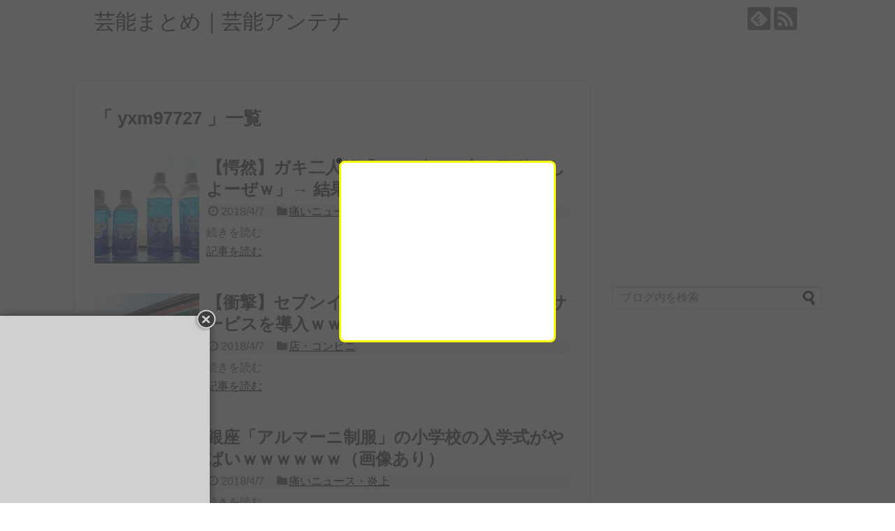

--- FILE ---
content_type: text/html; charset=UTF-8
request_url: http://kosuke910.xsrv.jp/wp/?author=7&paged=2
body_size: 14013
content:
<!DOCTYPE html>
<html lang="ja">
<head>
<meta charset="UTF-8">
  <meta name="viewport" content="width=1280, maximum-scale=1, user-scalable=yes">
<link rel="alternate" type="application/rss+xml" title="芸能まとめ｜芸能アンテナ RSS Feed" href="http://kosuke910.xsrv.jp/wp/?feed=rss2" />
<link rel="pingback" href="http://kosuke910.xsrv.jp/wp/xmlrpc.php" />
<meta name="robots" content="noindex,follow">
<!-- OGP -->
<meta property="og:type" content="website">
<meta property="og:description" content="">
<meta property="og:title" content="芸能まとめ｜芸能アンテナ">
<meta property="og:url" content="http://kosuke910.xsrv.jp/wp">
<meta property="og:site_name" content="芸能まとめ｜芸能アンテナ">
<meta property="og:locale" content="ja_JP" />
<!-- /OGP -->
<!-- Twitter Card -->
<meta name="twitter:card" content="summary">
<meta name="twitter:description" content="">
<meta name="twitter:title" content="芸能まとめ｜芸能アンテナ">
<meta name="twitter:url" content="http://kosuke910.xsrv.jp/wp">
<meta name="twitter:domain" content="kosuke910.xsrv.jp">
<!-- /Twitter Card -->

<title>yxm97727 | 芸能まとめ｜芸能アンテナ - Part 2</title>

<!-- All in One SEO Pack 2.3.5 by Michael Torbert of Semper Fi Web Design[1036,1078] -->
<meta name="robots" content="noindex,follow" />
<link rel='prev' href='http://kosuke910.xsrv.jp/wp/?author=7' />
<link rel='next' href='http://kosuke910.xsrv.jp/wp/?author=7&#038;paged=3' />

<link rel="canonical" href="http://kosuke910.xsrv.jp/wp/?author=7/page/2" />
<!-- /all in one seo pack -->
<link rel="alternate" type="application/rss+xml" title="芸能まとめ｜芸能アンテナ &raquo; フィード" href="http://kosuke910.xsrv.jp/wp/?feed=rss2" />
<link rel="alternate" type="application/rss+xml" title="芸能まとめ｜芸能アンテナ &raquo; コメントフィード" href="http://kosuke910.xsrv.jp/wp/?feed=comments-rss2" />
<link rel="alternate" type="application/rss+xml" title="芸能まとめ｜芸能アンテナ &raquo; yxm97727 による投稿のフィード" href="http://kosuke910.xsrv.jp/wp/?feed=rss2&#038;author=7" />
		<script type="text/javascript">
			window._wpemojiSettings = {"baseUrl":"https:\/\/s.w.org\/images\/core\/emoji\/72x72\/","ext":".png","source":{"concatemoji":"http:\/\/kosuke910.xsrv.jp\/wp\/wp-includes\/js\/wp-emoji-release.min.js"}};
			!function(e,o,t){var a,n,r;function i(e){var t=o.createElement("script");t.src=e,t.type="text/javascript",o.getElementsByTagName("head")[0].appendChild(t)}for(r=Array("simple","flag","unicode8","diversity"),t.supports={everything:!0,everythingExceptFlag:!0},n=0;n<r.length;n++)t.supports[r[n]]=function(e){var t,a,n=o.createElement("canvas"),r=n.getContext&&n.getContext("2d"),i=String.fromCharCode;if(!r||!r.fillText)return!1;switch(r.textBaseline="top",r.font="600 32px Arial",e){case"flag":return r.fillText(i(55356,56806,55356,56826),0,0),3e3<n.toDataURL().length;case"diversity":return r.fillText(i(55356,57221),0,0),a=(t=r.getImageData(16,16,1,1).data)[0]+","+t[1]+","+t[2]+","+t[3],r.fillText(i(55356,57221,55356,57343),0,0),a!=(t=r.getImageData(16,16,1,1).data)[0]+","+t[1]+","+t[2]+","+t[3];case"simple":return r.fillText(i(55357,56835),0,0),0!==r.getImageData(16,16,1,1).data[0];case"unicode8":return r.fillText(i(55356,57135),0,0),0!==r.getImageData(16,16,1,1).data[0]}return!1}(r[n]),t.supports.everything=t.supports.everything&&t.supports[r[n]],"flag"!==r[n]&&(t.supports.everythingExceptFlag=t.supports.everythingExceptFlag&&t.supports[r[n]]);t.supports.everythingExceptFlag=t.supports.everythingExceptFlag&&!t.supports.flag,t.DOMReady=!1,t.readyCallback=function(){t.DOMReady=!0},t.supports.everything||(a=function(){t.readyCallback()},o.addEventListener?(o.addEventListener("DOMContentLoaded",a,!1),e.addEventListener("load",a,!1)):(e.attachEvent("onload",a),o.attachEvent("onreadystatechange",function(){"complete"===o.readyState&&t.readyCallback()})),(a=t.source||{}).concatemoji?i(a.concatemoji):a.wpemoji&&a.twemoji&&(i(a.twemoji),i(a.wpemoji)))}(window,document,window._wpemojiSettings);
		</script>
		<style type="text/css">
img.wp-smiley,
img.emoji {
	display: inline !important;
	border: none !important;
	box-shadow: none !important;
	height: 1em !important;
	width: 1em !important;
	margin: 0 .07em !important;
	vertical-align: -0.1em !important;
	background: none !important;
	padding: 0 !important;
}
</style>
<link rel='stylesheet' id='simplicity-style-css'  href='http://kosuke910.xsrv.jp/wp/wp-content/themes/simplicity2/style.css' type='text/css' media='all' />
<link rel='stylesheet' id='responsive-style-css'  href='http://kosuke910.xsrv.jp/wp/wp-content/themes/simplicity2/css/responsive-pc.css' type='text/css' media='all' />
<link rel='stylesheet' id='font-awesome-style-css'  href='http://kosuke910.xsrv.jp/wp/wp-content/themes/simplicity2/webfonts/css/font-awesome.min.css' type='text/css' media='all' />
<link rel='stylesheet' id='icomoon-style-css'  href='http://kosuke910.xsrv.jp/wp/wp-content/themes/simplicity2/webfonts/icomoon/style.css' type='text/css' media='all' />
<link rel='stylesheet' id='extension-style-css'  href='http://kosuke910.xsrv.jp/wp/wp-content/themes/simplicity2/css/extension.css' type='text/css' media='all' />
<style id='extension-style-inline-css' type='text/css'>

@media screen and (max-width:639px){
  .article br{
    display: block;
  }
}

</style>
<link rel='stylesheet' id='print-style-css'  href='http://kosuke910.xsrv.jp/wp/wp-content/themes/simplicity2/css/print.css' type='text/css' media='print' />
<link rel='stylesheet' id='wordpress-popular-posts-css'  href='http://kosuke910.xsrv.jp/wp/wp-content/plugins/wordpress-popular-posts/style/wpp.css' type='text/css' media='all' />
<script type='text/javascript' src='http://kosuke910.xsrv.jp/wp/wp-includes/js/jquery/jquery.js'></script>
<script type='text/javascript' src='http://kosuke910.xsrv.jp/wp/wp-includes/js/jquery/jquery-migrate.min.js'></script>
<script type='text/javascript' src='http://kosuke910.xsrv.jp/wp/wp-content/plugins/itro-popup/scripts/itro-scripts.js'></script>
<link rel="EditURI" type="application/rsd+xml" title="RSD" href="http://kosuke910.xsrv.jp/wp/xmlrpc.php?rsd" />
<link rel="wlwmanifest" type="application/wlwmanifest+xml" href="http://kosuke910.xsrv.jp/wp/wp-includes/wlwmanifest.xml" /> 
<meta name="generator" content="WordPress 4.5.32" />
		<style type="text/css">.recentcomments a{display:inline !important;padding:0 !important;margin:0 !important;}</style>
		</head>
  <body class="archive paged author author-yxm97727 author-7 paged-2 author-paged-2" itemscope itemtype="http://schema.org/WebPage">
    <div id="container">

      <!-- header -->
      <header itemscope itemtype="http://schema.org/WPHeader">
        <div id="header" class="clearfix">
          <div id="header-in">

                        <div id="h-top">
              <!-- モバイルメニュー表示用のボタン -->
<div id="mobile-menu">
  <a id="mobile-menu-toggle" href="#"><span class="fa fa-bars fa-2x"></span></a>
</div>

              <div class="alignleft top-title-catchphrase">
                <!-- サイトのタイトル -->
<p id="site-title" itemscope itemtype="http://schema.org/Organization">
  <a href="http://kosuke910.xsrv.jp/wp/">芸能まとめ｜芸能アンテナ</a></p>
<!-- サイトの概要 -->
<p id="site-description">
  </p>
              </div>

              <div class="alignright top-sns-follows">
                                <!-- SNSページ -->
<div class="sns-pages">
<p class="sns-follow-msg">フォローする</p>
<ul class="snsp">
<li class="feedly-page"><a href='//feedly.com/index.html#subscription%2Ffeed%2Fhttp%3A%2F%2Fkosuke910.xsrv.jp%2Fwp%2F%3Ffeed%3Drss2' target='blank' title="feedlyで更新情報を購読" rel="nofollow"><span class="icon-feedly-logo"></span></a></li><li class="rss-page"><a href="http://kosuke910.xsrv.jp/wp/?feed=rss2" target="_blank" title="RSSで更新情報をフォロー" rel="nofollow"><span class="icon-rss-logo"></span></a></li>  </ul>
</div>
                              </div>

            </div><!-- /#h-top -->
          </div><!-- /#header-in -->
        </div><!-- /#header -->
      </header>

      <!-- Navigation -->
<nav itemscope itemtype="http://schema.org/SiteNavigationElement">
  <div id="navi">
      	<div id="navi-in">
      <div class="menu"></div>
    </div><!-- /#navi-in -->
  </div><!-- /#navi -->
</nav>
<!-- /Navigation -->
      <!-- 本体部分 -->
      <div id="body">
        <div id="body-in">

          
          <!-- main -->
          <main itemscope itemprop="mainContentOfPage">
            <div id="main" itemtype="http://schema.org/Blog">



  <h1 id="archive-title">「
        yxm97727      」一覧  </h1>






<div id="list">
<!-- 記事一覧 -->
<article id="post-570536" class="entry cf entry-card post-570536 post type-post status-publish format-standard has-post-thumbnail category-82">
  <figure class="entry-thumb">
                  <a href="http://kosuke910.xsrv.jp/wp/?p=570536" class="entry-image entry-image-link" title="【愕然】ガキ二人組「コンビニで水を万引きしよーぜｗ」→ 結果ｗｗｗｗｗ"><img width="150" height="150" src="http://kosuke910.xsrv.jp/wp/wp-content/uploads/2018/04/1c97efef-s-150x150.jpg" class="entry-thumnail wp-post-image" alt="【愕然】ガキ二人組「コンビニで水を万引きしよーぜｗ」→ 結果ｗｗｗｗｗ" srcset="http://kosuke910.xsrv.jp/wp/wp-content/uploads/2018/04/1c97efef-s-150x150.jpg 150w, http://kosuke910.xsrv.jp/wp/wp-content/uploads/2018/04/1c97efef-s-100x100.jpg 100w" sizes="(max-width: 150px) 100vw, 150px" /></a>
            </figure><!-- /.entry-thumb -->

  <div class="entry-card-content">
  <header>
    <h2><a href="http://kosuke910.xsrv.jp/wp/?p=570536" class="entry-title entry-title-link" title="【愕然】ガキ二人組「コンビニで水を万引きしよーぜｗ」→ 結果ｗｗｗｗｗ">【愕然】ガキ二人組「コンビニで水を万引きしよーぜｗ」→ 結果ｗｗｗｗｗ</a></h2>
    <p class="post-meta">
            <span class="post-date"><span class="fa fa-clock-o fa-fw"></span><span class="published">2018/4/7</span></span>
      
            <span class="category"><span class="fa fa-folder fa-fw"></span><a href="http://kosuke910.xsrv.jp/wp/?cat=82" rel="category">痛いニュース・炎上</a></span>
      
      
      
    </p><!-- /.post-meta -->
      </header>
  <p class="entry-snippet">
続きを読む


</p>

    <footer>
    <p class="entry-read"><a href="http://kosuke910.xsrv.jp/wp/?p=570536" class="entry-read-link">記事を読む</a></p>
  </footer>
  
</div><!-- /.entry-card-content -->
</article><article id="post-570542" class="entry cf entry-card post-570542 post type-post status-publish format-standard has-post-thumbnail category-55">
  <figure class="entry-thumb">
                  <a href="http://kosuke910.xsrv.jp/wp/?p=570542" class="entry-image entry-image-link" title="【衝撃】セブンイレブン、スマホ独自の決済サービスを導入ｗｗｗ詳細ｗｗｗｗｗ"><img width="150" height="150" src="http://kosuke910.xsrv.jp/wp/wp-content/uploads/2018/04/a14a8dc8-s-150x150.jpg" class="entry-thumnail wp-post-image" alt="【衝撃】セブンイレブン、スマホ独自の決済サービスを導入ｗｗｗ詳細ｗｗｗｗｗ" srcset="http://kosuke910.xsrv.jp/wp/wp-content/uploads/2018/04/a14a8dc8-s-150x150.jpg 150w, http://kosuke910.xsrv.jp/wp/wp-content/uploads/2018/04/a14a8dc8-s-100x100.jpg 100w" sizes="(max-width: 150px) 100vw, 150px" /></a>
            </figure><!-- /.entry-thumb -->

  <div class="entry-card-content">
  <header>
    <h2><a href="http://kosuke910.xsrv.jp/wp/?p=570542" class="entry-title entry-title-link" title="【衝撃】セブンイレブン、スマホ独自の決済サービスを導入ｗｗｗ詳細ｗｗｗｗｗ">【衝撃】セブンイレブン、スマホ独自の決済サービスを導入ｗｗｗ詳細ｗｗｗｗｗ</a></h2>
    <p class="post-meta">
            <span class="post-date"><span class="fa fa-clock-o fa-fw"></span><span class="published">2018/4/7</span></span>
      
            <span class="category"><span class="fa fa-folder fa-fw"></span><a href="http://kosuke910.xsrv.jp/wp/?cat=55" rel="category">店・コンビニ</a></span>
      
      
      
    </p><!-- /.post-meta -->
      </header>
  <p class="entry-snippet">
続きを読む


</p>

    <footer>
    <p class="entry-read"><a href="http://kosuke910.xsrv.jp/wp/?p=570542" class="entry-read-link">記事を読む</a></p>
  </footer>
  
</div><!-- /.entry-card-content -->
</article><article id="post-570545" class="entry cf entry-card post-570545 post type-post status-publish format-standard has-post-thumbnail category-82">
  <figure class="entry-thumb">
                  <a href="http://kosuke910.xsrv.jp/wp/?p=570545" class="entry-image entry-image-link" title="銀座「アルマーニ制服」の小学校の入学式がやばいｗｗｗｗｗｗ（画像あり）"><img width="150" height="150" src="http://kosuke910.xsrv.jp/wp/wp-content/uploads/2018/04/5ea40092-s-150x150.jpg" class="entry-thumnail wp-post-image" alt="銀座「アルマーニ制服」の小学校の入学式がやばいｗｗｗｗｗｗ（画像あり）" srcset="http://kosuke910.xsrv.jp/wp/wp-content/uploads/2018/04/5ea40092-s-150x150.jpg 150w, http://kosuke910.xsrv.jp/wp/wp-content/uploads/2018/04/5ea40092-s-100x100.jpg 100w" sizes="(max-width: 150px) 100vw, 150px" /></a>
            </figure><!-- /.entry-thumb -->

  <div class="entry-card-content">
  <header>
    <h2><a href="http://kosuke910.xsrv.jp/wp/?p=570545" class="entry-title entry-title-link" title="銀座「アルマーニ制服」の小学校の入学式がやばいｗｗｗｗｗｗ（画像あり）">銀座「アルマーニ制服」の小学校の入学式がやばいｗｗｗｗｗｗ（画像あり）</a></h2>
    <p class="post-meta">
            <span class="post-date"><span class="fa fa-clock-o fa-fw"></span><span class="published">2018/4/7</span></span>
      
            <span class="category"><span class="fa fa-folder fa-fw"></span><a href="http://kosuke910.xsrv.jp/wp/?cat=82" rel="category">痛いニュース・炎上</a></span>
      
      
      
    </p><!-- /.post-meta -->
      </header>
  <p class="entry-snippet">
続きを読む


</p>

    <footer>
    <p class="entry-read"><a href="http://kosuke910.xsrv.jp/wp/?p=570545" class="entry-read-link">記事を読む</a></p>
  </footer>
  
</div><!-- /.entry-card-content -->
</article><article id="post-570548" class="entry cf entry-card post-570548 post type-post status-publish format-standard has-post-thumbnail category-16">
  <figure class="entry-thumb">
                  <a href="http://kosuke910.xsrv.jp/wp/?p=570548" class="entry-image entry-image-link" title="【衝撃】今年のヒノキ花粉に衝撃事実、とんでもないことになっていたｗｗｗｗｗｗｗｗ"><img width="150" height="150" src="http://kosuke910.xsrv.jp/wp/wp-content/uploads/2018/04/65148b10-s-150x150.png" class="entry-thumnail wp-post-image" alt="【衝撃】今年のヒノキ花粉に衝撃事実、とんでもないことになっていたｗｗｗｗｗｗｗｗ" srcset="http://kosuke910.xsrv.jp/wp/wp-content/uploads/2018/04/65148b10-s-150x150.png 150w, http://kosuke910.xsrv.jp/wp/wp-content/uploads/2018/04/65148b10-s-100x100.png 100w" sizes="(max-width: 150px) 100vw, 150px" /></a>
            </figure><!-- /.entry-thumb -->

  <div class="entry-card-content">
  <header>
    <h2><a href="http://kosuke910.xsrv.jp/wp/?p=570548" class="entry-title entry-title-link" title="【衝撃】今年のヒノキ花粉に衝撃事実、とんでもないことになっていたｗｗｗｗｗｗｗｗ">【衝撃】今年のヒノキ花粉に衝撃事実、とんでもないことになっていたｗｗｗｗｗｗｗｗ</a></h2>
    <p class="post-meta">
            <span class="post-date"><span class="fa fa-clock-o fa-fw"></span><span class="published">2018/4/7</span></span>
      
            <span class="category"><span class="fa fa-folder fa-fw"></span><a href="http://kosuke910.xsrv.jp/wp/?cat=16" rel="category">事故・災害</a></span>
      
      
      
    </p><!-- /.post-meta -->
      </header>
  <p class="entry-snippet">
続きを読む


</p>

    <footer>
    <p class="entry-read"><a href="http://kosuke910.xsrv.jp/wp/?p=570548" class="entry-read-link">記事を読む</a></p>
  </footer>
  
</div><!-- /.entry-card-content -->
</article><article id="post-570436" class="entry cf entry-card post-570436 post type-post status-publish format-standard has-post-thumbnail category-8">
  <figure class="entry-thumb">
                  <a href="http://kosuke910.xsrv.jp/wp/?p=570436" class="entry-image entry-image-link" title="【衝撃】人口500人の村に初めてコンビニをオープンさせた結果ｗｗｗｗｗｗ"><img width="150" height="150" src="http://kosuke910.xsrv.jp/wp/wp-content/uploads/2018/04/c71c0af8-150x150.jpg" class="entry-thumnail wp-post-image" alt="【衝撃】人口500人の村に初めてコンビニをオープンさせた結果ｗｗｗｗｗｗ" srcset="http://kosuke910.xsrv.jp/wp/wp-content/uploads/2018/04/c71c0af8-150x150.jpg 150w, http://kosuke910.xsrv.jp/wp/wp-content/uploads/2018/04/c71c0af8-100x100.jpg 100w" sizes="(max-width: 150px) 100vw, 150px" /></a>
            </figure><!-- /.entry-thumb -->

  <div class="entry-card-content">
  <header>
    <h2><a href="http://kosuke910.xsrv.jp/wp/?p=570436" class="entry-title entry-title-link" title="【衝撃】人口500人の村に初めてコンビニをオープンさせた結果ｗｗｗｗｗｗ">【衝撃】人口500人の村に初めてコンビニをオープンさせた結果ｗｗｗｗｗｗ</a></h2>
    <p class="post-meta">
            <span class="post-date"><span class="fa fa-clock-o fa-fw"></span><span class="published">2018/4/7</span></span>
      
            <span class="category"><span class="fa fa-folder fa-fw"></span><a href="http://kosuke910.xsrv.jp/wp/?cat=8" rel="category">びっくりニュース</a></span>
      
      
      
    </p><!-- /.post-meta -->
      </header>
  <p class="entry-snippet">
続きを読む


</p>

    <footer>
    <p class="entry-read"><a href="http://kosuke910.xsrv.jp/wp/?p=570436" class="entry-read-link">記事を読む</a></p>
  </footer>
  
</div><!-- /.entry-card-content -->
</article><article id="post-570323" class="entry cf entry-card post-570323 post type-post status-publish format-standard has-post-thumbnail category-8">
  <figure class="entry-thumb">
                  <a href="http://kosuke910.xsrv.jp/wp/?p=570323" class="entry-image entry-image-link" title="舞鶴大相撲巡業、土俵で救命に当たった女性に衝撃事実ｗｗｗｗｗ"><img width="150" height="150" src="http://kosuke910.xsrv.jp/wp/wp-content/uploads/2018/04/693f2177-s-150x150.jpg" class="entry-thumnail wp-post-image" alt="舞鶴大相撲巡業、土俵で救命に当たった女性に衝撃事実ｗｗｗｗｗ" srcset="http://kosuke910.xsrv.jp/wp/wp-content/uploads/2018/04/693f2177-s-150x150.jpg 150w, http://kosuke910.xsrv.jp/wp/wp-content/uploads/2018/04/693f2177-s-100x100.jpg 100w" sizes="(max-width: 150px) 100vw, 150px" /></a>
            </figure><!-- /.entry-thumb -->

  <div class="entry-card-content">
  <header>
    <h2><a href="http://kosuke910.xsrv.jp/wp/?p=570323" class="entry-title entry-title-link" title="舞鶴大相撲巡業、土俵で救命に当たった女性に衝撃事実ｗｗｗｗｗ">舞鶴大相撲巡業、土俵で救命に当たった女性に衝撃事実ｗｗｗｗｗ</a></h2>
    <p class="post-meta">
            <span class="post-date"><span class="fa fa-clock-o fa-fw"></span><span class="published">2018/4/7</span></span>
      
            <span class="category"><span class="fa fa-folder fa-fw"></span><a href="http://kosuke910.xsrv.jp/wp/?cat=8" rel="category">びっくりニュース</a></span>
      
      
      
    </p><!-- /.post-meta -->
      </header>
  <p class="entry-snippet">
続きを読む


</p>

    <footer>
    <p class="entry-read"><a href="http://kosuke910.xsrv.jp/wp/?p=570323" class="entry-read-link">記事を読む</a></p>
  </footer>
  
</div><!-- /.entry-card-content -->
</article><article id="post-570439" class="entry cf entry-card post-570439 post type-post status-publish format-standard has-post-thumbnail category-170">
  <figure class="entry-thumb">
                  <a href="http://kosuke910.xsrv.jp/wp/?p=570439" class="entry-image entry-image-link" title="【悲報】最近のパチ屋、ガチでヤバイことになってた・・・"><img width="150" height="150" src="http://kosuke910.xsrv.jp/wp/wp-content/uploads/2018/04/db2eb582-s-150x150.jpg" class="entry-thumnail wp-post-image" alt="【悲報】最近のパチ屋、ガチでヤバイことになってた・・・" srcset="http://kosuke910.xsrv.jp/wp/wp-content/uploads/2018/04/db2eb582-s-150x150.jpg 150w, http://kosuke910.xsrv.jp/wp/wp-content/uploads/2018/04/db2eb582-s-100x100.jpg 100w" sizes="(max-width: 150px) 100vw, 150px" /></a>
            </figure><!-- /.entry-thumb -->

  <div class="entry-card-content">
  <header>
    <h2><a href="http://kosuke910.xsrv.jp/wp/?p=570439" class="entry-title entry-title-link" title="【悲報】最近のパチ屋、ガチでヤバイことになってた・・・">【悲報】最近のパチ屋、ガチでヤバイことになってた・・・</a></h2>
    <p class="post-meta">
            <span class="post-date"><span class="fa fa-clock-o fa-fw"></span><span class="published">2018/4/7</span></span>
      
            <span class="category"><span class="fa fa-folder fa-fw"></span><a href="http://kosuke910.xsrv.jp/wp/?cat=170" rel="category">ギャンブル</a></span>
      
      
      
    </p><!-- /.post-meta -->
      </header>
  <p class="entry-snippet">
続きを読む


</p>

    <footer>
    <p class="entry-read"><a href="http://kosuke910.xsrv.jp/wp/?p=570439" class="entry-read-link">記事を読む</a></p>
  </footer>
  
</div><!-- /.entry-card-content -->
</article><article id="post-570442" class="entry cf entry-card post-570442 post type-post status-publish format-standard has-post-thumbnail category-8">
  <figure class="entry-thumb">
                  <a href="http://kosuke910.xsrv.jp/wp/?p=570442" class="entry-image entry-image-link" title="【衝撃】ゾンビ化したアライグマの奇行に住民騒然ｗｗｗやばいｗｗｗｗｗ"><img width="150" height="150" src="http://kosuke910.xsrv.jp/wp/wp-content/uploads/2018/04/563326f8-s-150x150.jpg" class="entry-thumnail wp-post-image" alt="【衝撃】ゾンビ化したアライグマの奇行に住民騒然ｗｗｗやばいｗｗｗｗｗ" srcset="http://kosuke910.xsrv.jp/wp/wp-content/uploads/2018/04/563326f8-s-150x150.jpg 150w, http://kosuke910.xsrv.jp/wp/wp-content/uploads/2018/04/563326f8-s-100x100.jpg 100w" sizes="(max-width: 150px) 100vw, 150px" /></a>
            </figure><!-- /.entry-thumb -->

  <div class="entry-card-content">
  <header>
    <h2><a href="http://kosuke910.xsrv.jp/wp/?p=570442" class="entry-title entry-title-link" title="【衝撃】ゾンビ化したアライグマの奇行に住民騒然ｗｗｗやばいｗｗｗｗｗ">【衝撃】ゾンビ化したアライグマの奇行に住民騒然ｗｗｗやばいｗｗｗｗｗ</a></h2>
    <p class="post-meta">
            <span class="post-date"><span class="fa fa-clock-o fa-fw"></span><span class="published">2018/4/7</span></span>
      
            <span class="category"><span class="fa fa-folder fa-fw"></span><a href="http://kosuke910.xsrv.jp/wp/?cat=8" rel="category">びっくりニュース</a></span>
      
      
      
    </p><!-- /.post-meta -->
      </header>
  <p class="entry-snippet">
続きを読む


</p>

    <footer>
    <p class="entry-read"><a href="http://kosuke910.xsrv.jp/wp/?p=570442" class="entry-read-link">記事を読む</a></p>
  </footer>
  
</div><!-- /.entry-card-content -->
</article><article id="post-570445" class="entry cf entry-card post-570445 post type-post status-publish format-standard has-post-thumbnail category-8">
  <figure class="entry-thumb">
                  <a href="http://kosuke910.xsrv.jp/wp/?p=570445" class="entry-image entry-image-link" title="【衝撃】青森県の量産ドローンがとんでもないｗｗｗｗｗｗ"><img width="150" height="150" src="http://kosuke910.xsrv.jp/wp/wp-content/uploads/2018/04/23ed78d8-s-150x150.jpg" class="entry-thumnail wp-post-image" alt="【衝撃】青森県の量産ドローンがとんでもないｗｗｗｗｗｗ" srcset="http://kosuke910.xsrv.jp/wp/wp-content/uploads/2018/04/23ed78d8-s-150x150.jpg 150w, http://kosuke910.xsrv.jp/wp/wp-content/uploads/2018/04/23ed78d8-s-100x100.jpg 100w" sizes="(max-width: 150px) 100vw, 150px" /></a>
            </figure><!-- /.entry-thumb -->

  <div class="entry-card-content">
  <header>
    <h2><a href="http://kosuke910.xsrv.jp/wp/?p=570445" class="entry-title entry-title-link" title="【衝撃】青森県の量産ドローンがとんでもないｗｗｗｗｗｗ">【衝撃】青森県の量産ドローンがとんでもないｗｗｗｗｗｗ</a></h2>
    <p class="post-meta">
            <span class="post-date"><span class="fa fa-clock-o fa-fw"></span><span class="published">2018/4/7</span></span>
      
            <span class="category"><span class="fa fa-folder fa-fw"></span><a href="http://kosuke910.xsrv.jp/wp/?cat=8" rel="category">びっくりニュース</a></span>
      
      
      
    </p><!-- /.post-meta -->
      </header>
  <p class="entry-snippet">
続きを読む


</p>

    <footer>
    <p class="entry-read"><a href="http://kosuke910.xsrv.jp/wp/?p=570445" class="entry-read-link">記事を読む</a></p>
  </footer>
  
</div><!-- /.entry-card-content -->
</article><article id="post-569909" class="entry cf entry-card post-569909 post type-post status-publish format-standard has-post-thumbnail category-8">
  <figure class="entry-thumb">
                  <a href="http://kosuke910.xsrv.jp/wp/?p=569909" class="entry-image entry-image-link" title="【衝撃】狭い日本の道路で「3ナンバー」が売れている理由ｗｗｗｗｗｗ"><img width="150" height="150" src="http://kosuke910.xsrv.jp/wp/wp-content/uploads/2018/04/931c9628-s-150x150.jpg" class="entry-thumnail wp-post-image" alt="【衝撃】狭い日本の道路で「3ナンバー」が売れている理由ｗｗｗｗｗｗ" srcset="http://kosuke910.xsrv.jp/wp/wp-content/uploads/2018/04/931c9628-s-150x150.jpg 150w, http://kosuke910.xsrv.jp/wp/wp-content/uploads/2018/04/931c9628-s-100x100.jpg 100w" sizes="(max-width: 150px) 100vw, 150px" /></a>
            </figure><!-- /.entry-thumb -->

  <div class="entry-card-content">
  <header>
    <h2><a href="http://kosuke910.xsrv.jp/wp/?p=569909" class="entry-title entry-title-link" title="【衝撃】狭い日本の道路で「3ナンバー」が売れている理由ｗｗｗｗｗｗ">【衝撃】狭い日本の道路で「3ナンバー」が売れている理由ｗｗｗｗｗｗ</a></h2>
    <p class="post-meta">
            <span class="post-date"><span class="fa fa-clock-o fa-fw"></span><span class="published">2018/4/6</span></span>
      
            <span class="category"><span class="fa fa-folder fa-fw"></span><a href="http://kosuke910.xsrv.jp/wp/?cat=8" rel="category">びっくりニュース</a></span>
      
      
      
    </p><!-- /.post-meta -->
      </header>
  <p class="entry-snippet">
続きを読む


</p>

    <footer>
    <p class="entry-read"><a href="http://kosuke910.xsrv.jp/wp/?p=569909" class="entry-read-link">記事を読む</a></p>
  </footer>
  
</div><!-- /.entry-card-content -->
</article>  <div class="clear"></div>
</div><!-- /#list -->

  <!-- 文章下広告 -->
                  

<ul class="pagination" role="menubar" aria-label="Pagination"><li class="first"><a href="http://kosuke910.xsrv.jp/wp/?author=7"><span>First</span></a></li><li class="previous"><a href="http://kosuke910.xsrv.jp/wp/?author=7"><span>Previous</span></a></li><li><a href="http://kosuke910.xsrv.jp/wp/?author=7" class="inactive" >1</a></li><li class="current"><a>2</a></li><li><a href="http://kosuke910.xsrv.jp/wp/?author=7&#038;paged=3" class="inactive" >3</a></li><li><a href="http://kosuke910.xsrv.jp/wp/?author=7&#038;paged=4" class="inactive" >4</a></li><li><a href="http://kosuke910.xsrv.jp/wp/?author=7&#038;paged=5" class="inactive" >5</a></li><li><a href="http://kosuke910.xsrv.jp/wp/?author=7&#038;paged=6" class="inactive" >6</a></li><li class="next"><a href="http://kosuke910.xsrv.jp/wp/?author=7&#038;paged=3"><span>Next</span></a></li><li class="last"><a href="http://kosuke910.xsrv.jp/wp/?author=7&#038;paged=20"><span>Last</span></a></li></ul>
            </div><!-- /#main -->
          </main>
        <!-- sidebar -->
<div id="sidebar" role="complementary">
    
  <div id="sidebar-widget">
  <!-- ウイジェット -->
  <aside id="text-2" class="widget widget_text">			<div class="textwidget"><!-- admax -->
<script src="http://adm.shinobi.jp/s/a18d55fbde58bd1860b7ee760bcbf7c6"></script>
<!-- admax --></div>
		</aside><aside id="search-2" class="widget widget_search"><form method="get" id="searchform" action="http://kosuke910.xsrv.jp/wp/">
	<input type="text" placeholder="ブログ内を検索" name="s" id="s">
	<input type="submit" id="searchsubmit" value="">
</form></aside><aside id="text-3" class="widget widget_text">			<div class="textwidget"><!-- admax -->
<script src="http://adm.shinobi.jp/s/a18d55fbde58bd1860b7ee760bcbf7c6"></script>
<!-- admax --></div>
		</aside>		<aside id="recent-posts-2" class="widget widget_recent_entries">		<h3 class="widget_title sidebar_widget_title">最近の投稿</h3>		<ul>
					<li>
				<a href="http://kosuke910.xsrv.jp/wp/?p=2309135">【悲報】焼き肉店で『恐ろしい事件』が発生してしまう・・・・</a>
						</li>
					<li>
				<a href="http://kosuke910.xsrv.jp/wp/?p=2309138">【衝撃】山口達也氏、講演活動の件で『意外な発言』をしてしまう・・・・</a>
						</li>
					<li>
				<a href="http://kosuke910.xsrv.jp/wp/?p=2309141">【速報】中部電力、ガチで『ヤバイ発表』をしてしまう・・・・・</a>
						</li>
					<li>
				<a href="http://kosuke910.xsrv.jp/wp/?p=2309144">【独身税】橋下徹さん、痛烈に『批判』してしまう！！！！！！！</a>
						</li>
					<li>
				<a href="http://kosuke910.xsrv.jp/wp/?p=2309123">【いじめ動画騒動】へずまりゅうさん、ガチでブチギレてしまう！！</a>
						</li>
				</ul>
		</aside>		<aside id="text-4" class="widget widget_text">			<div class="textwidget"><!-- admax -->
<script src="http://adm.shinobi.jp/s/a18d55fbde58bd1860b7ee760bcbf7c6"></script>
<!-- admax --></div>
		</aside><aside id="recent-comments-2" class="widget widget_recent_comments"><h3 class="widget_title sidebar_widget_title">最近のコメント</h3><ul id="recentcomments"></ul></aside><aside id="text-5" class="widget widget_text">			<div class="textwidget"><!-- admax -->
<script src="http://adm.shinobi.jp/s/a18d55fbde58bd1860b7ee760bcbf7c6"></script>
<!-- admax --></div>
		</aside><aside id="archives-2" class="widget widget_archive"><h3 class="widget_title sidebar_widget_title">アーカイブ</h3>		<ul>
			<li><a href='http://kosuke910.xsrv.jp/wp/?m=202601'>2026年1月</a></li>
	<li><a href='http://kosuke910.xsrv.jp/wp/?m=202512'>2025年12月</a></li>
	<li><a href='http://kosuke910.xsrv.jp/wp/?m=202511'>2025年11月</a></li>
	<li><a href='http://kosuke910.xsrv.jp/wp/?m=202510'>2025年10月</a></li>
	<li><a href='http://kosuke910.xsrv.jp/wp/?m=202509'>2025年9月</a></li>
	<li><a href='http://kosuke910.xsrv.jp/wp/?m=202508'>2025年8月</a></li>
	<li><a href='http://kosuke910.xsrv.jp/wp/?m=202507'>2025年7月</a></li>
	<li><a href='http://kosuke910.xsrv.jp/wp/?m=202506'>2025年6月</a></li>
	<li><a href='http://kosuke910.xsrv.jp/wp/?m=202505'>2025年5月</a></li>
	<li><a href='http://kosuke910.xsrv.jp/wp/?m=202504'>2025年4月</a></li>
	<li><a href='http://kosuke910.xsrv.jp/wp/?m=202503'>2025年3月</a></li>
	<li><a href='http://kosuke910.xsrv.jp/wp/?m=202502'>2025年2月</a></li>
	<li><a href='http://kosuke910.xsrv.jp/wp/?m=202501'>2025年1月</a></li>
	<li><a href='http://kosuke910.xsrv.jp/wp/?m=202412'>2024年12月</a></li>
	<li><a href='http://kosuke910.xsrv.jp/wp/?m=202411'>2024年11月</a></li>
	<li><a href='http://kosuke910.xsrv.jp/wp/?m=202410'>2024年10月</a></li>
	<li><a href='http://kosuke910.xsrv.jp/wp/?m=202409'>2024年9月</a></li>
	<li><a href='http://kosuke910.xsrv.jp/wp/?m=202408'>2024年8月</a></li>
	<li><a href='http://kosuke910.xsrv.jp/wp/?m=202407'>2024年7月</a></li>
	<li><a href='http://kosuke910.xsrv.jp/wp/?m=202406'>2024年6月</a></li>
	<li><a href='http://kosuke910.xsrv.jp/wp/?m=202405'>2024年5月</a></li>
	<li><a href='http://kosuke910.xsrv.jp/wp/?m=202404'>2024年4月</a></li>
	<li><a href='http://kosuke910.xsrv.jp/wp/?m=202403'>2024年3月</a></li>
	<li><a href='http://kosuke910.xsrv.jp/wp/?m=202402'>2024年2月</a></li>
	<li><a href='http://kosuke910.xsrv.jp/wp/?m=202401'>2024年1月</a></li>
	<li><a href='http://kosuke910.xsrv.jp/wp/?m=202312'>2023年12月</a></li>
	<li><a href='http://kosuke910.xsrv.jp/wp/?m=202311'>2023年11月</a></li>
	<li><a href='http://kosuke910.xsrv.jp/wp/?m=202310'>2023年10月</a></li>
	<li><a href='http://kosuke910.xsrv.jp/wp/?m=202309'>2023年9月</a></li>
	<li><a href='http://kosuke910.xsrv.jp/wp/?m=202308'>2023年8月</a></li>
	<li><a href='http://kosuke910.xsrv.jp/wp/?m=202307'>2023年7月</a></li>
	<li><a href='http://kosuke910.xsrv.jp/wp/?m=202306'>2023年6月</a></li>
	<li><a href='http://kosuke910.xsrv.jp/wp/?m=202305'>2023年5月</a></li>
	<li><a href='http://kosuke910.xsrv.jp/wp/?m=202304'>2023年4月</a></li>
	<li><a href='http://kosuke910.xsrv.jp/wp/?m=202303'>2023年3月</a></li>
	<li><a href='http://kosuke910.xsrv.jp/wp/?m=202302'>2023年2月</a></li>
	<li><a href='http://kosuke910.xsrv.jp/wp/?m=202301'>2023年1月</a></li>
	<li><a href='http://kosuke910.xsrv.jp/wp/?m=202212'>2022年12月</a></li>
	<li><a href='http://kosuke910.xsrv.jp/wp/?m=202211'>2022年11月</a></li>
	<li><a href='http://kosuke910.xsrv.jp/wp/?m=202210'>2022年10月</a></li>
	<li><a href='http://kosuke910.xsrv.jp/wp/?m=202209'>2022年9月</a></li>
	<li><a href='http://kosuke910.xsrv.jp/wp/?m=202208'>2022年8月</a></li>
	<li><a href='http://kosuke910.xsrv.jp/wp/?m=202207'>2022年7月</a></li>
	<li><a href='http://kosuke910.xsrv.jp/wp/?m=202206'>2022年6月</a></li>
	<li><a href='http://kosuke910.xsrv.jp/wp/?m=202205'>2022年5月</a></li>
	<li><a href='http://kosuke910.xsrv.jp/wp/?m=202204'>2022年4月</a></li>
	<li><a href='http://kosuke910.xsrv.jp/wp/?m=202203'>2022年3月</a></li>
	<li><a href='http://kosuke910.xsrv.jp/wp/?m=202202'>2022年2月</a></li>
	<li><a href='http://kosuke910.xsrv.jp/wp/?m=202201'>2022年1月</a></li>
	<li><a href='http://kosuke910.xsrv.jp/wp/?m=202112'>2021年12月</a></li>
	<li><a href='http://kosuke910.xsrv.jp/wp/?m=202111'>2021年11月</a></li>
	<li><a href='http://kosuke910.xsrv.jp/wp/?m=202110'>2021年10月</a></li>
	<li><a href='http://kosuke910.xsrv.jp/wp/?m=202109'>2021年9月</a></li>
	<li><a href='http://kosuke910.xsrv.jp/wp/?m=202108'>2021年8月</a></li>
	<li><a href='http://kosuke910.xsrv.jp/wp/?m=202107'>2021年7月</a></li>
	<li><a href='http://kosuke910.xsrv.jp/wp/?m=202106'>2021年6月</a></li>
	<li><a href='http://kosuke910.xsrv.jp/wp/?m=202105'>2021年5月</a></li>
	<li><a href='http://kosuke910.xsrv.jp/wp/?m=202104'>2021年4月</a></li>
	<li><a href='http://kosuke910.xsrv.jp/wp/?m=202103'>2021年3月</a></li>
	<li><a href='http://kosuke910.xsrv.jp/wp/?m=202102'>2021年2月</a></li>
	<li><a href='http://kosuke910.xsrv.jp/wp/?m=202101'>2021年1月</a></li>
	<li><a href='http://kosuke910.xsrv.jp/wp/?m=202012'>2020年12月</a></li>
	<li><a href='http://kosuke910.xsrv.jp/wp/?m=202011'>2020年11月</a></li>
	<li><a href='http://kosuke910.xsrv.jp/wp/?m=202010'>2020年10月</a></li>
	<li><a href='http://kosuke910.xsrv.jp/wp/?m=202009'>2020年9月</a></li>
	<li><a href='http://kosuke910.xsrv.jp/wp/?m=202008'>2020年8月</a></li>
	<li><a href='http://kosuke910.xsrv.jp/wp/?m=202007'>2020年7月</a></li>
	<li><a href='http://kosuke910.xsrv.jp/wp/?m=202006'>2020年6月</a></li>
	<li><a href='http://kosuke910.xsrv.jp/wp/?m=202005'>2020年5月</a></li>
	<li><a href='http://kosuke910.xsrv.jp/wp/?m=202004'>2020年4月</a></li>
	<li><a href='http://kosuke910.xsrv.jp/wp/?m=202003'>2020年3月</a></li>
	<li><a href='http://kosuke910.xsrv.jp/wp/?m=202002'>2020年2月</a></li>
	<li><a href='http://kosuke910.xsrv.jp/wp/?m=202001'>2020年1月</a></li>
	<li><a href='http://kosuke910.xsrv.jp/wp/?m=201912'>2019年12月</a></li>
	<li><a href='http://kosuke910.xsrv.jp/wp/?m=201911'>2019年11月</a></li>
	<li><a href='http://kosuke910.xsrv.jp/wp/?m=201910'>2019年10月</a></li>
	<li><a href='http://kosuke910.xsrv.jp/wp/?m=201909'>2019年9月</a></li>
	<li><a href='http://kosuke910.xsrv.jp/wp/?m=201908'>2019年8月</a></li>
	<li><a href='http://kosuke910.xsrv.jp/wp/?m=201907'>2019年7月</a></li>
	<li><a href='http://kosuke910.xsrv.jp/wp/?m=201906'>2019年6月</a></li>
	<li><a href='http://kosuke910.xsrv.jp/wp/?m=201905'>2019年5月</a></li>
	<li><a href='http://kosuke910.xsrv.jp/wp/?m=201904'>2019年4月</a></li>
	<li><a href='http://kosuke910.xsrv.jp/wp/?m=201903'>2019年3月</a></li>
	<li><a href='http://kosuke910.xsrv.jp/wp/?m=201902'>2019年2月</a></li>
	<li><a href='http://kosuke910.xsrv.jp/wp/?m=201901'>2019年1月</a></li>
	<li><a href='http://kosuke910.xsrv.jp/wp/?m=201812'>2018年12月</a></li>
	<li><a href='http://kosuke910.xsrv.jp/wp/?m=201811'>2018年11月</a></li>
	<li><a href='http://kosuke910.xsrv.jp/wp/?m=201810'>2018年10月</a></li>
	<li><a href='http://kosuke910.xsrv.jp/wp/?m=201809'>2018年9月</a></li>
	<li><a href='http://kosuke910.xsrv.jp/wp/?m=201808'>2018年8月</a></li>
	<li><a href='http://kosuke910.xsrv.jp/wp/?m=201807'>2018年7月</a></li>
	<li><a href='http://kosuke910.xsrv.jp/wp/?m=201806'>2018年6月</a></li>
	<li><a href='http://kosuke910.xsrv.jp/wp/?m=201805'>2018年5月</a></li>
	<li><a href='http://kosuke910.xsrv.jp/wp/?m=201804'>2018年4月</a></li>
	<li><a href='http://kosuke910.xsrv.jp/wp/?m=201803'>2018年3月</a></li>
	<li><a href='http://kosuke910.xsrv.jp/wp/?m=201802'>2018年2月</a></li>
	<li><a href='http://kosuke910.xsrv.jp/wp/?m=201801'>2018年1月</a></li>
	<li><a href='http://kosuke910.xsrv.jp/wp/?m=201712'>2017年12月</a></li>
	<li><a href='http://kosuke910.xsrv.jp/wp/?m=201711'>2017年11月</a></li>
	<li><a href='http://kosuke910.xsrv.jp/wp/?m=201710'>2017年10月</a></li>
	<li><a href='http://kosuke910.xsrv.jp/wp/?m=201709'>2017年9月</a></li>
	<li><a href='http://kosuke910.xsrv.jp/wp/?m=201708'>2017年8月</a></li>
	<li><a href='http://kosuke910.xsrv.jp/wp/?m=201707'>2017年7月</a></li>
	<li><a href='http://kosuke910.xsrv.jp/wp/?m=201706'>2017年6月</a></li>
	<li><a href='http://kosuke910.xsrv.jp/wp/?m=201705'>2017年5月</a></li>
	<li><a href='http://kosuke910.xsrv.jp/wp/?m=201704'>2017年4月</a></li>
	<li><a href='http://kosuke910.xsrv.jp/wp/?m=201703'>2017年3月</a></li>
	<li><a href='http://kosuke910.xsrv.jp/wp/?m=201702'>2017年2月</a></li>
	<li><a href='http://kosuke910.xsrv.jp/wp/?m=201701'>2017年1月</a></li>
	<li><a href='http://kosuke910.xsrv.jp/wp/?m=201612'>2016年12月</a></li>
	<li><a href='http://kosuke910.xsrv.jp/wp/?m=201611'>2016年11月</a></li>
	<li><a href='http://kosuke910.xsrv.jp/wp/?m=201610'>2016年10月</a></li>
	<li><a href='http://kosuke910.xsrv.jp/wp/?m=201609'>2016年9月</a></li>
	<li><a href='http://kosuke910.xsrv.jp/wp/?m=201608'>2016年8月</a></li>
	<li><a href='http://kosuke910.xsrv.jp/wp/?m=201607'>2016年7月</a></li>
	<li><a href='http://kosuke910.xsrv.jp/wp/?m=201606'>2016年6月</a></li>
		</ul>
		</aside><aside id="text-6" class="widget widget_text">			<div class="textwidget"><!-- admax -->
<script src="http://adm.shinobi.jp/s/a18d55fbde58bd1860b7ee760bcbf7c6"></script>
<!-- admax --></div>
		</aside><aside id="categories-2" class="widget widget_categories"><h3 class="widget_title sidebar_widget_title">カテゴリー</h3>		<ul>
	<li class="cat-item cat-item-117"><a href="http://kosuke910.xsrv.jp/wp/?cat=117" >2ch雑談・議論</a>
</li>
	<li class="cat-item cat-item-18"><a href="http://kosuke910.xsrv.jp/wp/?cat=18" >AKB48</a>
</li>
	<li class="cat-item cat-item-149"><a href="http://kosuke910.xsrv.jp/wp/?cat=149" >AKB48グループ</a>
</li>
	<li class="cat-item cat-item-148"><a href="http://kosuke910.xsrv.jp/wp/?cat=148" >BABYMETAL</a>
</li>
	<li class="cat-item cat-item-112"><a href="http://kosuke910.xsrv.jp/wp/?cat=112" >CM</a>
</li>
	<li class="cat-item cat-item-206"><a href="http://kosuke910.xsrv.jp/wp/?cat=206" >CMの話題</a>
</li>
	<li class="cat-item cat-item-29"><a href="http://kosuke910.xsrv.jp/wp/?cat=29" >DQN・ヤンキー</a>
</li>
	<li class="cat-item cat-item-116"><a href="http://kosuke910.xsrv.jp/wp/?cat=116" >Hey! Say! JUMP</a>
</li>
	<li class="cat-item cat-item-95"><a href="http://kosuke910.xsrv.jp/wp/?cat=95" >HKT48</a>
</li>
	<li class="cat-item cat-item-124"><a href="http://kosuke910.xsrv.jp/wp/?cat=124" >IT・パソコン・スマホ</a>
</li>
	<li class="cat-item cat-item-191"><a href="http://kosuke910.xsrv.jp/wp/?cat=191" >LINE</a>
</li>
	<li class="cat-item cat-item-208"><a href="http://kosuke910.xsrv.jp/wp/?cat=208" >LINEの話題</a>
</li>
	<li class="cat-item cat-item-193"><a href="http://kosuke910.xsrv.jp/wp/?cat=193" >NEWS</a>
</li>
	<li class="cat-item cat-item-97"><a href="http://kosuke910.xsrv.jp/wp/?cat=97" >NMB48</a>
</li>
	<li class="cat-item cat-item-185"><a href="http://kosuke910.xsrv.jp/wp/?cat=185" >SKE48</a>
</li>
	<li class="cat-item cat-item-74"><a href="http://kosuke910.xsrv.jp/wp/?cat=74" >SMAP</a>
</li>
	<li class="cat-item cat-item-223"><a href="http://kosuke910.xsrv.jp/wp/?cat=223" >SNSトラブル</a>
</li>
	<li class="cat-item cat-item-56"><a href="http://kosuke910.xsrv.jp/wp/?cat=56" >SNSトラブル・事件</a>
</li>
	<li class="cat-item cat-item-110"><a href="http://kosuke910.xsrv.jp/wp/?cat=110" >TOKIO</a>
</li>
	<li class="cat-item cat-item-171"><a href="http://kosuke910.xsrv.jp/wp/?cat=171" >V6</a>
</li>
	<li class="cat-item cat-item-144"><a href="http://kosuke910.xsrv.jp/wp/?cat=144" >○○した結果</a>
</li>
	<li class="cat-item cat-item-155"><a href="http://kosuke910.xsrv.jp/wp/?cat=155" >【夫婦】旦那・嫁</a>
</li>
	<li class="cat-item cat-item-186"><a href="http://kosuke910.xsrv.jp/wp/?cat=186" >【恋愛】彼氏・彼女</a>
</li>
	<li class="cat-item cat-item-163"><a href="http://kosuke910.xsrv.jp/wp/?cat=163" >【洋画】海外の映画</a>
</li>
	<li class="cat-item cat-item-136"><a href="http://kosuke910.xsrv.jp/wp/?cat=136" >【薬】芸能人の薬物事件</a>
</li>
	<li class="cat-item cat-item-21"><a href="http://kosuke910.xsrv.jp/wp/?cat=21" >【訃報】芸能人の死去</a>
</li>
	<li class="cat-item cat-item-113"><a href="http://kosuke910.xsrv.jp/wp/?cat=113" >【邦画】日本の映画</a>
</li>
	<li class="cat-item cat-item-42"><a href="http://kosuke910.xsrv.jp/wp/?cat=42" >お笑い芸人</a>
</li>
	<li class="cat-item cat-item-232"><a href="http://kosuke910.xsrv.jp/wp/?cat=232" >その他</a>
</li>
	<li class="cat-item cat-item-9"><a href="http://kosuke910.xsrv.jp/wp/?cat=9" >なんJ</a>
</li>
	<li class="cat-item cat-item-8"><a href="http://kosuke910.xsrv.jp/wp/?cat=8" >びっくりニュース</a>
</li>
	<li class="cat-item cat-item-159"><a href="http://kosuke910.xsrv.jp/wp/?cat=159" >ももクロ</a>
</li>
	<li class="cat-item cat-item-145"><a href="http://kosuke910.xsrv.jp/wp/?cat=145" >アイドルのスキャンダル</a>
</li>
	<li class="cat-item cat-item-50"><a href="http://kosuke910.xsrv.jp/wp/?cat=50" >アイドルニュース</a>
</li>
	<li class="cat-item cat-item-48"><a href="http://kosuke910.xsrv.jp/wp/?cat=48" >アルバイト</a>
</li>
	<li class="cat-item cat-item-39"><a href="http://kosuke910.xsrv.jp/wp/?cat=39" >イケメン・美男子</a>
</li>
	<li class="cat-item cat-item-183"><a href="http://kosuke910.xsrv.jp/wp/?cat=183" >イスラム国(ISIL)</a>
</li>
	<li class="cat-item cat-item-34"><a href="http://kosuke910.xsrv.jp/wp/?cat=34" >イスラム国(ISIL/ISIS/IS)</a>
</li>
	<li class="cat-item cat-item-154"><a href="http://kosuke910.xsrv.jp/wp/?cat=154" >オカルト</a>
</li>
	<li class="cat-item cat-item-67"><a href="http://kosuke910.xsrv.jp/wp/?cat=67" >オタク</a>
</li>
	<li class="cat-item cat-item-127"><a href="http://kosuke910.xsrv.jp/wp/?cat=127" >オリンピック</a>
</li>
	<li class="cat-item cat-item-194"><a href="http://kosuke910.xsrv.jp/wp/?cat=194" >キャバ嬢・ホスト</a>
</li>
	<li class="cat-item cat-item-170"><a href="http://kosuke910.xsrv.jp/wp/?cat=170" >ギャンブル</a>
</li>
	<li class="cat-item cat-item-167"><a href="http://kosuke910.xsrv.jp/wp/?cat=167" >グラビアアイドル</a>
</li>
	<li class="cat-item cat-item-44"><a href="http://kosuke910.xsrv.jp/wp/?cat=44" >ゲーム</a>
</li>
	<li class="cat-item cat-item-69"><a href="http://kosuke910.xsrv.jp/wp/?cat=69" >コスプレ</a>
</li>
	<li class="cat-item cat-item-70"><a href="http://kosuke910.xsrv.jp/wp/?cat=70" >サッカー</a>
</li>
	<li class="cat-item cat-item-150"><a href="http://kosuke910.xsrv.jp/wp/?cat=150" >サヨク・ネトウヨ</a>
</li>
	<li class="cat-item cat-item-20"><a href="http://kosuke910.xsrv.jp/wp/?cat=20" >ジャニーズ</a>
</li>
	<li class="cat-item cat-item-165"><a href="http://kosuke910.xsrv.jp/wp/?cat=165" >ジャニーズのスキャンダル・噂</a>
</li>
	<li class="cat-item cat-item-173"><a href="http://kosuke910.xsrv.jp/wp/?cat=173" >ストック</a>
</li>
	<li class="cat-item cat-item-231"><a href="http://kosuke910.xsrv.jp/wp/?cat=231" >ストック（VIP・mate4641）</a>
</li>
	<li class="cat-item cat-item-66"><a href="http://kosuke910.xsrv.jp/wp/?cat=66" >スポーツ</a>
</li>
	<li class="cat-item cat-item-77"><a href="http://kosuke910.xsrv.jp/wp/?cat=77" >タレント</a>
</li>
	<li class="cat-item cat-item-151"><a href="http://kosuke910.xsrv.jp/wp/?cat=151" >ダイエット</a>
</li>
	<li class="cat-item cat-item-210"><a href="http://kosuke910.xsrv.jp/wp/?cat=210" >ダイエット・筋トレ</a>
</li>
	<li class="cat-item cat-item-83"><a href="http://kosuke910.xsrv.jp/wp/?cat=83" >テクノロジー</a>
</li>
	<li class="cat-item cat-item-65"><a href="http://kosuke910.xsrv.jp/wp/?cat=65" >テニス</a>
</li>
	<li class="cat-item cat-item-188"><a href="http://kosuke910.xsrv.jp/wp/?cat=188" >テレビのやらせ・台本</a>
</li>
	<li class="cat-item cat-item-17"><a href="http://kosuke910.xsrv.jp/wp/?cat=17" >テレビの感想・情報</a>
</li>
	<li class="cat-item cat-item-174"><a href="http://kosuke910.xsrv.jp/wp/?cat=174" >テレビの打ち切り・終了</a>
</li>
	<li class="cat-item cat-item-53"><a href="http://kosuke910.xsrv.jp/wp/?cat=53" >テレビの放送事故</a>
</li>
	<li class="cat-item cat-item-131"><a href="http://kosuke910.xsrv.jp/wp/?cat=131" >テレビ・映画</a>
</li>
	<li class="cat-item cat-item-68"><a href="http://kosuke910.xsrv.jp/wp/?cat=68" >テレビ局</a>
</li>
	<li class="cat-item cat-item-119"><a href="http://kosuke910.xsrv.jp/wp/?cat=119" >ドラマの感想・情報</a>
</li>
	<li class="cat-item cat-item-15"><a href="http://kosuke910.xsrv.jp/wp/?cat=15" >ニュース速報</a>
</li>
	<li class="cat-item cat-item-4"><a href="http://kosuke910.xsrv.jp/wp/?cat=4" >ニュー速VIP</a>
</li>
	<li class="cat-item cat-item-192"><a href="http://kosuke910.xsrv.jp/wp/?cat=192" >ニート・底辺</a>
</li>
	<li class="cat-item cat-item-179"><a href="http://kosuke910.xsrv.jp/wp/?cat=179" >ネタ</a>
</li>
	<li class="cat-item cat-item-198"><a href="http://kosuke910.xsrv.jp/wp/?cat=198" >ハロプロ</a>
</li>
	<li class="cat-item cat-item-99"><a href="http://kosuke910.xsrv.jp/wp/?cat=99" >バラエティ番組</a>
</li>
	<li class="cat-item cat-item-129"><a href="http://kosuke910.xsrv.jp/wp/?cat=129" >ファッション</a>
</li>
	<li class="cat-item cat-item-156"><a href="http://kosuke910.xsrv.jp/wp/?cat=156" >フィギュアスケート</a>
</li>
	<li class="cat-item cat-item-61"><a href="http://kosuke910.xsrv.jp/wp/?cat=61" >モデル</a>
</li>
	<li class="cat-item cat-item-175"><a href="http://kosuke910.xsrv.jp/wp/?cat=175" >ライフスタイル</a>
</li>
	<li class="cat-item cat-item-63"><a href="http://kosuke910.xsrv.jp/wp/?cat=63" >ライフ・健康・医療</a>
</li>
	<li class="cat-item cat-item-153"><a href="http://kosuke910.xsrv.jp/wp/?cat=153" >ラーメン</a>
</li>
	<li class="cat-item cat-item-26"><a href="http://kosuke910.xsrv.jp/wp/?cat=26" >中国・台湾</a>
</li>
	<li class="cat-item cat-item-220"><a href="http://kosuke910.xsrv.jp/wp/?cat=220" >中学生</a>
</li>
	<li class="cat-item cat-item-73"><a href="http://kosuke910.xsrv.jp/wp/?cat=73" >乃木坂46</a>
</li>
	<li class="cat-item cat-item-138"><a href="http://kosuke910.xsrv.jp/wp/?cat=138" >事件その後・裁判</a>
</li>
	<li class="cat-item cat-item-78"><a href="http://kosuke910.xsrv.jp/wp/?cat=78" >事件・犯罪</a>
</li>
	<li class="cat-item cat-item-16"><a href="http://kosuke910.xsrv.jp/wp/?cat=16" >事故・災害</a>
</li>
	<li class="cat-item cat-item-35"><a href="http://kosuke910.xsrv.jp/wp/?cat=35" >企業・社会</a>
</li>
	<li class="cat-item cat-item-125"><a href="http://kosuke910.xsrv.jp/wp/?cat=125" >会社員</a>
</li>
	<li class="cat-item cat-item-76"><a href="http://kosuke910.xsrv.jp/wp/?cat=76" >伝説の事件</a>
</li>
	<li class="cat-item cat-item-90"><a href="http://kosuke910.xsrv.jp/wp/?cat=90" >体の病気・症状</a>
</li>
	<li class="cat-item cat-item-213"><a href="http://kosuke910.xsrv.jp/wp/?cat=213" >体操</a>
</li>
	<li class="cat-item cat-item-87"><a href="http://kosuke910.xsrv.jp/wp/?cat=87" >体験談</a>
</li>
	<li class="cat-item cat-item-101"><a href="http://kosuke910.xsrv.jp/wp/?cat=101" >体験談・報告</a>
</li>
	<li class="cat-item cat-item-190"><a href="http://kosuke910.xsrv.jp/wp/?cat=190" >俳優</a>
</li>
	<li class="cat-item cat-item-89"><a href="http://kosuke910.xsrv.jp/wp/?cat=89" >健康法・健康管理</a>
</li>
	<li class="cat-item cat-item-182"><a href="http://kosuke910.xsrv.jp/wp/?cat=182" >元AKB48・卒業生</a>
</li>
	<li class="cat-item cat-item-59"><a href="http://kosuke910.xsrv.jp/wp/?cat=59" >兄弟姉妹</a>
</li>
	<li class="cat-item cat-item-224"><a href="http://kosuke910.xsrv.jp/wp/?cat=224" >光GENJI</a>
</li>
	<li class="cat-item cat-item-85"><a href="http://kosuke910.xsrv.jp/wp/?cat=85" >凶悪犯罪</a>
</li>
	<li class="cat-item cat-item-200"><a href="http://kosuke910.xsrv.jp/wp/?cat=200" >創価学会・統一教会</a>
</li>
	<li class="cat-item cat-item-201"><a href="http://kosuke910.xsrv.jp/wp/?cat=201" >動物・虫</a>
</li>
	<li class="cat-item cat-item-219"><a href="http://kosuke910.xsrv.jp/wp/?cat=219" >医療情報・検査</a>
</li>
	<li class="cat-item cat-item-79"><a href="http://kosuke910.xsrv.jp/wp/?cat=79" >卓球・バドミントン</a>
</li>
	<li class="cat-item cat-item-172"><a href="http://kosuke910.xsrv.jp/wp/?cat=172" >友達・隣人</a>
</li>
	<li class="cat-item cat-item-40"><a href="http://kosuke910.xsrv.jp/wp/?cat=40" >台風情報</a>
</li>
	<li class="cat-item cat-item-105"><a href="http://kosuke910.xsrv.jp/wp/?cat=105" >国内ニュース</a>
</li>
	<li class="cat-item cat-item-146"><a href="http://kosuke910.xsrv.jp/wp/?cat=146" >地域ネタ</a>
</li>
	<li class="cat-item cat-item-57"><a href="http://kosuke910.xsrv.jp/wp/?cat=57" >地域・風習</a>
</li>
	<li class="cat-item cat-item-60"><a href="http://kosuke910.xsrv.jp/wp/?cat=60" >地震情報</a>
</li>
	<li class="cat-item cat-item-100"><a href="http://kosuke910.xsrv.jp/wp/?cat=100" >報道番組</a>
</li>
	<li class="cat-item cat-item-54"><a href="http://kosuke910.xsrv.jp/wp/?cat=54" >声優</a>
</li>
	<li class="cat-item cat-item-197"><a href="http://kosuke910.xsrv.jp/wp/?cat=197" >外国人タレント</a>
</li>
	<li class="cat-item cat-item-187"><a href="http://kosuke910.xsrv.jp/wp/?cat=187" >大学・専門学生</a>
</li>
	<li class="cat-item cat-item-94"><a href="http://kosuke910.xsrv.jp/wp/?cat=94" >大学生・大学院生</a>
</li>
	<li class="cat-item cat-item-176"><a href="http://kosuke910.xsrv.jp/wp/?cat=176" >奇跡・天使すぎるアイドル</a>
</li>
	<li class="cat-item cat-item-30"><a href="http://kosuke910.xsrv.jp/wp/?cat=30" >女優</a>
</li>
	<li class="cat-item cat-item-41"><a href="http://kosuke910.xsrv.jp/wp/?cat=41" >女子アナ・キャスター</a>
</li>
	<li class="cat-item cat-item-166"><a href="http://kosuke910.xsrv.jp/wp/?cat=166" >女子バレー</a>
</li>
	<li class="cat-item cat-item-102"><a href="http://kosuke910.xsrv.jp/wp/?cat=102" >女性心理</a>
</li>
	<li class="cat-item cat-item-32"><a href="http://kosuke910.xsrv.jp/wp/?cat=32" >女性芸能人の妊娠・出産</a>
</li>
	<li class="cat-item cat-item-214"><a href="http://kosuke910.xsrv.jp/wp/?cat=214" >妊娠・出産・育児</a>
</li>
	<li class="cat-item cat-item-168"><a href="http://kosuke910.xsrv.jp/wp/?cat=168" >子役</a>
</li>
	<li class="cat-item cat-item-202"><a href="http://kosuke910.xsrv.jp/wp/?cat=202" >学歴</a>
</li>
	<li class="cat-item cat-item-218"><a href="http://kosuke910.xsrv.jp/wp/?cat=218" >学生</a>
</li>
	<li class="cat-item cat-item-158"><a href="http://kosuke910.xsrv.jp/wp/?cat=158" >家族・親戚</a>
</li>
	<li class="cat-item cat-item-160"><a href="http://kosuke910.xsrv.jp/wp/?cat=160" >小学生</a>
</li>
	<li class="cat-item cat-item-216"><a href="http://kosuke910.xsrv.jp/wp/?cat=216" >小学生・中学生・高校生</a>
</li>
	<li class="cat-item cat-item-98"><a href="http://kosuke910.xsrv.jp/wp/?cat=98" >少年犯罪</a>
</li>
	<li class="cat-item cat-item-128"><a href="http://kosuke910.xsrv.jp/wp/?cat=128" >就職活動</a>
</li>
	<li class="cat-item cat-item-86"><a href="http://kosuke910.xsrv.jp/wp/?cat=86" >嵐</a>
</li>
	<li class="cat-item cat-item-178"><a href="http://kosuke910.xsrv.jp/wp/?cat=178" >左足壊死ニキ</a>
</li>
	<li class="cat-item cat-item-140"><a href="http://kosuke910.xsrv.jp/wp/?cat=140" >干された芸能人・有名人</a>
</li>
	<li class="cat-item cat-item-181"><a href="http://kosuke910.xsrv.jp/wp/?cat=181" >幸福の科学</a>
</li>
	<li class="cat-item cat-item-55"><a href="http://kosuke910.xsrv.jp/wp/?cat=55" >店・コンビニ</a>
</li>
	<li class="cat-item cat-item-225"><a href="http://kosuke910.xsrv.jp/wp/?cat=225" >彼氏・彼女【恋愛】</a>
</li>
	<li class="cat-item cat-item-222"><a href="http://kosuke910.xsrv.jp/wp/?cat=222" >心の病気・症状</a>
</li>
	<li class="cat-item cat-item-121"><a href="http://kosuke910.xsrv.jp/wp/?cat=121" >性犯罪・わいせつ事件</a>
</li>
	<li class="cat-item cat-item-88"><a href="http://kosuke910.xsrv.jp/wp/?cat=88" >恋愛・結婚</a>
</li>
	<li class="cat-item cat-item-203"><a href="http://kosuke910.xsrv.jp/wp/?cat=203" >情報番組</a>
</li>
	<li class="cat-item cat-item-143"><a href="http://kosuke910.xsrv.jp/wp/?cat=143" >愚痴・激怒</a>
</li>
	<li class="cat-item cat-item-37"><a href="http://kosuke910.xsrv.jp/wp/?cat=37" >日本の政治・経済</a>
</li>
	<li class="cat-item cat-item-204"><a href="http://kosuke910.xsrv.jp/wp/?cat=204" >日本の映画【邦画】</a>
</li>
	<li class="cat-item cat-item-226"><a href="http://kosuke910.xsrv.jp/wp/?cat=226" >旦那・嫁【夫婦】</a>
</li>
	<li class="cat-item cat-item-64"><a href="http://kosuke910.xsrv.jp/wp/?cat=64" >映画</a>
</li>
	<li class="cat-item cat-item-84"><a href="http://kosuke910.xsrv.jp/wp/?cat=84" >映画の感想・情報</a>
</li>
	<li class="cat-item cat-item-75"><a href="http://kosuke910.xsrv.jp/wp/?cat=75" >暴力団・ヤクザ</a>
</li>
	<li class="cat-item cat-item-212"><a href="http://kosuke910.xsrv.jp/wp/?cat=212" >暴行事件</a>
</li>
	<li class="cat-item cat-item-24"><a href="http://kosuke910.xsrv.jp/wp/?cat=24" >有名人・芸能人の現在</a>
</li>
	<li class="cat-item cat-item-1"><a href="http://kosuke910.xsrv.jp/wp/?cat=1" >未分類</a>
</li>
	<li class="cat-item cat-item-81"><a href="http://kosuke910.xsrv.jp/wp/?cat=81" >未解決事件</a>
</li>
	<li class="cat-item cat-item-164"><a href="http://kosuke910.xsrv.jp/wp/?cat=164" >格闘技</a>
</li>
	<li class="cat-item cat-item-134"><a href="http://kosuke910.xsrv.jp/wp/?cat=134" >欅坂46</a>
</li>
	<li class="cat-item cat-item-11"><a href="http://kosuke910.xsrv.jp/wp/?cat=11" >歌手・アーティスト</a>
</li>
	<li class="cat-item cat-item-91"><a href="http://kosuke910.xsrv.jp/wp/?cat=91" >歴史</a>
</li>
	<li class="cat-item cat-item-72"><a href="http://kosuke910.xsrv.jp/wp/?cat=72" >流行</a>
</li>
	<li class="cat-item cat-item-169"><a href="http://kosuke910.xsrv.jp/wp/?cat=169" >流行・トレンド</a>
</li>
	<li class="cat-item cat-item-25"><a href="http://kosuke910.xsrv.jp/wp/?cat=25" >海外の反応</a>
</li>
	<li class="cat-item cat-item-211"><a href="http://kosuke910.xsrv.jp/wp/?cat=211" >海外の映画【洋画】</a>
</li>
	<li class="cat-item cat-item-180"><a href="http://kosuke910.xsrv.jp/wp/?cat=180" >海外セレブ・有名人</a>
</li>
	<li class="cat-item cat-item-141"><a href="http://kosuke910.xsrv.jp/wp/?cat=141" >海外セレブ・芸能人</a>
</li>
	<li class="cat-item cat-item-28"><a href="http://kosuke910.xsrv.jp/wp/?cat=28" >海外ニュース・外国人</a>
</li>
	<li class="cat-item cat-item-38"><a href="http://kosuke910.xsrv.jp/wp/?cat=38" >漫画・アニメ</a>
</li>
	<li class="cat-item cat-item-123"><a href="http://kosuke910.xsrv.jp/wp/?cat=123" >火山噴火</a>
</li>
	<li class="cat-item cat-item-13"><a href="http://kosuke910.xsrv.jp/wp/?cat=13" >炎上ニュース</a>
</li>
	<li class="cat-item cat-item-114"><a href="http://kosuke910.xsrv.jp/wp/?cat=114" >生活・健康・医療</a>
</li>
	<li class="cat-item cat-item-157"><a href="http://kosuke910.xsrv.jp/wp/?cat=157" >男性アナ・キャスター</a>
</li>
	<li class="cat-item cat-item-111"><a href="http://kosuke910.xsrv.jp/wp/?cat=111" >男性・女性</a>
</li>
	<li class="cat-item cat-item-22"><a href="http://kosuke910.xsrv.jp/wp/?cat=22" >画像</a>
</li>
	<li class="cat-item cat-item-71"><a href="http://kosuke910.xsrv.jp/wp/?cat=71" >画家・漫画家</a>
</li>
	<li class="cat-item cat-item-6"><a href="http://kosuke910.xsrv.jp/wp/?cat=6" >痛いニュース・事件</a>
</li>
	<li class="cat-item cat-item-82"><a href="http://kosuke910.xsrv.jp/wp/?cat=82" >痛いニュース・炎上</a>
</li>
	<li class="cat-item cat-item-47"><a href="http://kosuke910.xsrv.jp/wp/?cat=47" >皇室ニュース</a>
</li>
	<li class="cat-item cat-item-126"><a href="http://kosuke910.xsrv.jp/wp/?cat=126" >皇室・天皇</a>
</li>
	<li class="cat-item cat-item-92"><a href="http://kosuke910.xsrv.jp/wp/?cat=92" >相撲・レスリング・柔道</a>
</li>
	<li class="cat-item cat-item-130"><a href="http://kosuke910.xsrv.jp/wp/?cat=130" >相談・悩み・疑問</a>
</li>
	<li class="cat-item cat-item-133"><a href="http://kosuke910.xsrv.jp/wp/?cat=133" >社会人</a>
</li>
	<li class="cat-item cat-item-120"><a href="http://kosuke910.xsrv.jp/wp/?cat=120" >科学</a>
</li>
	<li class="cat-item cat-item-43"><a href="http://kosuke910.xsrv.jp/wp/?cat=43" >科学ニュース</a>
</li>
	<li class="cat-item cat-item-147"><a href="http://kosuke910.xsrv.jp/wp/?cat=147" >紅白歌合戦</a>
</li>
	<li class="cat-item cat-item-58"><a href="http://kosuke910.xsrv.jp/wp/?cat=58" >給料・年収</a>
</li>
	<li class="cat-item cat-item-177"><a href="http://kosuke910.xsrv.jp/wp/?cat=177" >美女</a>
</li>
	<li class="cat-item cat-item-45"><a href="http://kosuke910.xsrv.jp/wp/?cat=45" >美容</a>
</li>
	<li class="cat-item cat-item-49"><a href="http://kosuke910.xsrv.jp/wp/?cat=49" >美少女</a>
</li>
	<li class="cat-item cat-item-10"><a href="http://kosuke910.xsrv.jp/wp/?cat=10" >自動車</a>
</li>
	<li class="cat-item cat-item-189"><a href="http://kosuke910.xsrv.jp/wp/?cat=189" >自殺事件</a>
</li>
	<li class="cat-item cat-item-5"><a href="http://kosuke910.xsrv.jp/wp/?cat=5" >芸能ニュース</a>
</li>
	<li class="cat-item cat-item-52"><a href="http://kosuke910.xsrv.jp/wp/?cat=52" >芸能人のすっぴん</a>
</li>
	<li class="cat-item cat-item-109"><a href="http://kosuke910.xsrv.jp/wp/?cat=109" >芸能人のスキャンダル</a>
</li>
	<li class="cat-item cat-item-195"><a href="http://kosuke910.xsrv.jp/wp/?cat=195" >芸能人の刺青・タトゥー</a>
</li>
	<li class="cat-item cat-item-36"><a href="http://kosuke910.xsrv.jp/wp/?cat=36" >芸能人の劣化</a>
</li>
	<li class="cat-item cat-item-12"><a href="http://kosuke910.xsrv.jp/wp/?cat=12" >芸能人の家族・子供</a>
</li>
	<li class="cat-item cat-item-46"><a href="http://kosuke910.xsrv.jp/wp/?cat=46" >芸能人の整形</a>
</li>
	<li class="cat-item cat-item-161"><a href="http://kosuke910.xsrv.jp/wp/?cat=161" >芸能人の本名・卒アル</a>
</li>
	<li class="cat-item cat-item-207"><a href="http://kosuke910.xsrv.jp/wp/?cat=207" >芸能人の死去【訃報】</a>
</li>
	<li class="cat-item cat-item-103"><a href="http://kosuke910.xsrv.jp/wp/?cat=103" >芸能人の気になる噂</a>
</li>
	<li class="cat-item cat-item-7"><a href="http://kosuke910.xsrv.jp/wp/?cat=7" >芸能人の気になる噂・ゴシップ</a>
</li>
	<li class="cat-item cat-item-108"><a href="http://kosuke910.xsrv.jp/wp/?cat=108" >芸能人の炎上</a>
</li>
	<li class="cat-item cat-item-19"><a href="http://kosuke910.xsrv.jp/wp/?cat=19" >芸能人の熱愛・破局</a>
</li>
	<li class="cat-item cat-item-31"><a href="http://kosuke910.xsrv.jp/wp/?cat=31" >芸能人の結婚・離婚</a>
</li>
	<li class="cat-item cat-item-209"><a href="http://kosuke910.xsrv.jp/wp/?cat=209" >芸能人の薬物事件【薬】</a>
</li>
	<li class="cat-item cat-item-106"><a href="http://kosuke910.xsrv.jp/wp/?cat=106" >芸能人・有名人の犯罪</a>
</li>
	<li class="cat-item cat-item-107"><a href="http://kosuke910.xsrv.jp/wp/?cat=107" >芸能人・有名人の現在</a>
</li>
	<li class="cat-item cat-item-229"><a href="http://kosuke910.xsrv.jp/wp/?cat=229" >芸能人情報</a>
</li>
	<li class="cat-item cat-item-230"><a href="http://kosuke910.xsrv.jp/wp/?cat=230" >芸術</a>
</li>
	<li class="cat-item cat-item-199"><a href="http://kosuke910.xsrv.jp/wp/?cat=199" >薬物・医薬品</a>
</li>
	<li class="cat-item cat-item-93"><a href="http://kosuke910.xsrv.jp/wp/?cat=93" >行方不明・失踪</a>
</li>
	<li class="cat-item cat-item-118"><a href="http://kosuke910.xsrv.jp/wp/?cat=118" >行方不明・失踪事件</a>
</li>
	<li class="cat-item cat-item-104"><a href="http://kosuke910.xsrv.jp/wp/?cat=104" >衝撃体験</a>
</li>
	<li class="cat-item cat-item-23"><a href="http://kosuke910.xsrv.jp/wp/?cat=23" >衝撃的</a>
</li>
	<li class="cat-item cat-item-115"><a href="http://kosuke910.xsrv.jp/wp/?cat=115" >裏芸能情報</a>
</li>
	<li class="cat-item cat-item-217"><a href="http://kosuke910.xsrv.jp/wp/?cat=217" >誘拐・監禁事件</a>
</li>
	<li class="cat-item cat-item-80"><a href="http://kosuke910.xsrv.jp/wp/?cat=80" >警察</a>
</li>
	<li class="cat-item cat-item-62"><a href="http://kosuke910.xsrv.jp/wp/?cat=62" >議論</a>
</li>
	<li class="cat-item cat-item-152"><a href="http://kosuke910.xsrv.jp/wp/?cat=152" >起業家・社長</a>
</li>
	<li class="cat-item cat-item-132"><a href="http://kosuke910.xsrv.jp/wp/?cat=132" >趣味・専門</a>
</li>
	<li class="cat-item cat-item-215"><a href="http://kosuke910.xsrv.jp/wp/?cat=215" >身内の犯罪</a>
</li>
	<li class="cat-item cat-item-162"><a href="http://kosuke910.xsrv.jp/wp/?cat=162" >週刊誌ネタ</a>
</li>
	<li class="cat-item cat-item-3"><a href="http://kosuke910.xsrv.jp/wp/?cat=3" >野球</a>
</li>
	<li class="cat-item cat-item-228"><a href="http://kosuke910.xsrv.jp/wp/?cat=228" >長編・物語</a>
</li>
	<li class="cat-item cat-item-227"><a href="http://kosuke910.xsrv.jp/wp/?cat=227" >長編記事</a>
</li>
	<li class="cat-item cat-item-221"><a href="http://kosuke910.xsrv.jp/wp/?cat=221" >関ジャニ∞</a>
</li>
	<li class="cat-item cat-item-137"><a href="http://kosuke910.xsrv.jp/wp/?cat=137" >関東連合</a>
</li>
	<li class="cat-item cat-item-184"><a href="http://kosuke910.xsrv.jp/wp/?cat=184" >陸上・マラソン・水泳・競泳</a>
</li>
	<li class="cat-item cat-item-196"><a href="http://kosuke910.xsrv.jp/wp/?cat=196" >障害</a>
</li>
	<li class="cat-item cat-item-205"><a href="http://kosuke910.xsrv.jp/wp/?cat=205" >障害・症候群</a>
</li>
	<li class="cat-item cat-item-14"><a href="http://kosuke910.xsrv.jp/wp/?cat=14" >雑学・豆知識</a>
</li>
	<li class="cat-item cat-item-27"><a href="http://kosuke910.xsrv.jp/wp/?cat=27" >韓国</a>
</li>
	<li class="cat-item cat-item-96"><a href="http://kosuke910.xsrv.jp/wp/?cat=96" >韓国・朝鮮</a>
</li>
	<li class="cat-item cat-item-135"><a href="http://kosuke910.xsrv.jp/wp/?cat=135" >韓流・韓国芸能ニュース</a>
</li>
	<li class="cat-item cat-item-142"><a href="http://kosuke910.xsrv.jp/wp/?cat=142" >音楽番組</a>
</li>
	<li class="cat-item cat-item-122"><a href="http://kosuke910.xsrv.jp/wp/?cat=122" >食べ物</a>
</li>
	<li class="cat-item cat-item-33"><a href="http://kosuke910.xsrv.jp/wp/?cat=33" >食品・飲料</a>
</li>
	<li class="cat-item cat-item-139"><a href="http://kosuke910.xsrv.jp/wp/?cat=139" >飲み物</a>
</li>
	<li class="cat-item cat-item-51"><a href="http://kosuke910.xsrv.jp/wp/?cat=51" >高校生</a>
</li>
		</ul>
</aside><aside id="meta-2" class="widget widget_meta"><h3 class="widget_title sidebar_widget_title">メタ情報</h3>			<ul>
						<li><a href="http://kosuke910.xsrv.jp/wp/wp-login.php">ログイン</a></li>
			<li><a href="http://kosuke910.xsrv.jp/wp/?feed=rss2">投稿の <abbr title="Really Simple Syndication">RSS</abbr></a></li>
			<li><a href="http://kosuke910.xsrv.jp/wp/?feed=comments-rss2">コメントの <abbr title="Really Simple Syndication">RSS</abbr></a></li>
			<li><a href="https://ja.wordpress.org/" title="Powered by WordPress, state-of-the-art semantic personal publishing platform.">WordPress.org</a></li>			</ul>
			</aside>  </div>

  
</div><!-- /#sidebar -->
        </div><!-- /#body-in -->
      </div><!-- /#body -->

      <!-- footer -->
      <footer itemscope itemtype="http://schema.org/WPFooter">
        <div id="footer" class="main-footer">
          <div id="footer-in">

            
          <div class="clear"></div>
            <div id="copyright" class="wrapper">
                            <div class="credit">
                &copy; 2016  <a href="http://kosuke910.xsrv.jp/wp">芸能まとめ｜芸能アンテナ</a>              </div>

                          </div>
        </div><!-- /#footer-in -->
        </div><!-- /#footer -->
      </footer>
      <div id="page-top">
      <a id="move-page-top"><span class="fa fa-angle-double-up fa-2x"></span></a>
  
</div>
          </div><!-- /#container -->
    	<style>
		/* POP-UP */
		#age_button_area
		{
			padding-top:10px;
			position: relative;
			width: 100%;
			bottom: 5px;
			padding-top:5px;
		}
		
		#ageEnterButton
		{
			border-color:;
			background:;
			color: ;
		}

		#ageLeaveButton
		{
			border-color:;
			background:;
			color: ;
		}
		
		#popup_content
		{
			overflow-y:hidden;			overflow-x: auto;
			height: 100%;
			width:100%;
		}
		
		#itro_popup
		{
			visibility: hidden;
			opacity: 0;
			position: fixed;
			background-image: 			background-repeat: no-repeat;
			background-position: center center;
			margin: 0 auto;
			left:1px;
			right:1px;
			z-index: 2147483647 !important;
			padding:2px !important;			border: solid;border-color:#F7FF00;			border-radius: 8px;
			border-width: 3px;
			width: 300px;
			height: auto;
			background-color: #FFFFFF;
					}
		
		#close_cross
		{
			cursor:pointer; 
			width:8px; 
			position:absolute; 
			top:-7px; 
			left:-7px;
		}

		#popup_countdown 
		{
			color: ;
			width: 100%;
			padding-top: 0px ;
			padding-bottom:0px ;
			background-color: #F7FF00;
			height: 0px ;
			overflow: hidden;
			position:absolute;
			bottom:0px;
			left:0px;
			border-bottom-left:8px;
			border-bottom-right:8px;
		}

		#itro_opaco{
			display: none;
			position:fixed;
			background-color:  #8A8A8A;
			font-size: 10px;
			font-family: Verdana;
			top: 100px;    
			width: 100%;
			height: 100%;
			z-index: 2147483646 !important;
			left: 0px ;
			right: 0px;
			top: 0px;
			bottom: 0px;
			opacity: 0.40 ;
			filter:alpha(opacity = 40); /* For IE8 and earlier */
		}
		
		/* label under the popup used to close it for mobile devices */
		#ipp_mobile_close_tab{
			display: none;
			border:none;
			position: absolute;
			padding: 5px;
			width: 80px;
			text-align: center;
			left: 1px;
			right: 1px;
			margin: auto;
			background-color: #F7FF00		}
		#ipp_mobile_close_txt{
			font-weight: bold;
			cursor: pointer;
		}
		
		/* RESPONSIVE CSS */
		@media screen and (max-width: 780px)
		{
			#itro_popup{
				max-width: 470px;
							}
			#close_cross{
			cursor:pointer; 
			width:8px; 
			position:absolute; 
			top:-7px; 
			left:-7px;
		}
			#ipp_mobile_close_tab{
			cursor:pointer; 
			width:8px; 
			position:absolute; 
			top:-7px; 
			left:-7px;
			}
		}
		@media screen and (max-width: 480px){
			#itro_popup{
				max-width: 300px
			}
		}
			
			</style>
	<div id="itro_popup">
	<img id="close_cross" src="http://kosuke910.xsrv.jp/wp/wp-content/plugins/itro-popup/images/close-icon.png" alt="CLOSE" title="CLOSE" onclick="itro_exit_anim();">		<div id="popup_content"><!-- admax --><script src="http://adm.shinobi.jp/s/a18d55fbde58bd1860b7ee760bcbf7c6"></script><!-- admax -->		</div>
				<div id="ipp_mobile_close_tab">
			<span id="ipp_mobile_close_txt"  onclick="itro_exit_anim();">CLOSE</span>
		</div> 
			</div>
	<div id="itro_opaco"  ></div>
	<script type="text/javascript">
	/* init var */
	itro_cookie_expiration = 0;
	itro_is_preview = false;/* pass true if is the preview page. used for cookie control via js due W3 total cache or similar */
	auto_margin = "yes";
	
	/* invert the color of the mobile close tab label text */
	jQuery('#ipp_mobile_close_txt').css({color: itro_invert_color(itro_rgb2hex(jQuery('#itro_popup').css('border-bottom-color'))) });
	itro_age_restriction = false;				var delay = 1+1 ;
				interval_id_delay = setInterval(function(){popup_delay(auto_margin);},1000);
				</script>
<!-- Uji Popup Plugin -->
					
		<div id="popup" class="ujipopup" style="overflow: visible;background:#ffffff;"><div id="popups-cnt" style="padding:  0 0 0 0;overflow: hidden;">
                                <p><!-- admax --><br />
<script src="http://adm.shinobi.jp/s/a18d55fbde58bd1860b7ee760bcbf7c6"></script><br />
<!-- admax --></p>

                         </div>

              </div><!-- Uji Popup Plugin by @wpmanage.com-->
<link rel='stylesheet' id='ujipopup-modalcss-css'  href='http://kosuke910.xsrv.jp/wp/wp-content/plugins/uji-popup/modal/css/jquery.modal.css' type='text/css' media='all' />
<link rel='stylesheet' id='ujipopup-popups-css'  href='http://kosuke910.xsrv.jp/wp/wp-content/plugins/uji-popup/css/popups.css' type='text/css' media='all' />
<script type='text/javascript' src='http://kosuke910.xsrv.jp/wp/wp-content/themes/simplicity2/javascript.js'></script>
<script type='text/javascript' src='http://kosuke910.xsrv.jp/wp/wp-includes/js/wp-embed.min.js'></script>
<script type='text/javascript' src='http://kosuke910.xsrv.jp/wp/wp-content/plugins/uji-popup/modal/jquery.modal.min.js'></script>
<script type='text/javascript'>
/* <![CDATA[ */
var ujiPopups = {"id_post":"570536","ajaxurl":"http:\/\/kosuke910.xsrv.jp\/wp\/wp-admin\/admin-ajax.php","showclose":"true","location":"left-bottom"};
/* ]]> */
</script>
<script type='text/javascript' src='http://kosuke910.xsrv.jp/wp/wp-content/plugins/uji-popup/js/popups.js'></script>
                

    
  </body>
</html>


--- FILE ---
content_type: application/javascript;charset=utf-8
request_url: https://adm.shinobi.jp/b/a18d55fbde58bd1860b7ee760bcbf7c6?sid=w397f9qo3&url=http%3A%2F%2Fkosuke910.xsrv.jp%2Fwp%2F%3Fauthor%3D7%26paged%3D2&referrer=&du=http%3A%2F%2Fkosuke910.xsrv.jp%2Fwp%2F%3Fauthor%3D7%26paged%3D2&if=false&ic=false&olp=&fv=false&bid=ba88ef45-3258-4702-b7a5-5d270177f00e&callback=window.__admax_render__.render_banner&sc=0&tm=0&rand=70981340681
body_size: 556
content:
window.__admax_render__.render_banner({"request_id":"094efb1d-42ef-46b4-ad2b-d5ca7a72ead2","spot_id":"w397f9qo3","tag_text":"<div id=\"admax-passback-094efb1d-42ef-46b4-ad2b-d5ca7a72ead2\"></div>\n<script type=\"text/javascript\" src=\"//pb.shinobi.jp/st/r.js\"></script>\n<script type=\"text/javascript\" src=\"//pb.shinobi.jp/t/59d1b38474724100170d9728?rid=094efb1d-42ef-46b4-ad2b-d5ca7a72ead2&skey=a18d55fbde58bd1860b7ee760bcbf7c6&site=http%3A%2F%2Fkosuke910.xsrv.jp%2F\"></script>","width":300,"height":250,"responsive":false,"tag_id":"a18d55fbde58bd1860b7ee760bcbf7c6","tid":544254,"imp_url":"https://adm.shinobi.jp/ib?v=2&c=[base64]&i=AlFMCmix","click_url":"https://adm.shinobi.jp/cb?v=2&c=[base64]&i=AlFMCmix","is_pc":true});

--- FILE ---
content_type: application/javascript;charset=utf-8
request_url: http://adm.shinobi.jp/s/a18d55fbde58bd1860b7ee760bcbf7c6
body_size: 444
content:
document.write('<di' + 'v id="admax-banner-82fe3911-7279-493c-92ea-e34b27a8299c" style="display:inline-block;width:300px;height:250px;"></di' + 'v>');window.admaxbanner = {admax_id:'admax-banner-82fe3911-7279-493c-92ea-e34b27a8299c',tag_id:'a18d55fbde58bd1860b7ee760bcbf7c6',type:'b',width:300,height:250};document.write('<scr' + 'ipt type="text/javascript" charset="utf-8" src="https://adm.shinobi.jp/st/s.js"></scr' + 'ipt>');

--- FILE ---
content_type: application/javascript;charset=utf-8
request_url: https://adm.shinobi.jp/b/a18d55fbde58bd1860b7ee760bcbf7c6?sid=3cbb90dhr&url=http%3A%2F%2Fkosuke910.xsrv.jp%2Fwp%2F%3Fauthor%3D7%26paged%3D2&referrer=&du=http%3A%2F%2Fkosuke910.xsrv.jp%2Fwp%2F%3Fauthor%3D7%26paged%3D2&if=false&ic=false&olp=fixed&fv=false&bid=ba88ef45-3258-4702-b7a5-5d270177f00e&callback=window.__admax_render__.render_banner&sc=0&tm=0&rand=48698959107
body_size: 550
content:
window.__admax_render__.render_banner({"request_id":"0a406e3e-36e4-4116-8943-8469e9b75495","spot_id":"3cbb90dhr","tag_text":"<div id=\"admax-passback-0a406e3e-36e4-4116-8943-8469e9b75495\"></div>\n<script type=\"text/javascript\" src=\"//pb.shinobi.jp/st/r.js\"></script>\n<script type=\"text/javascript\" src=\"//pb.shinobi.jp/t/59d1b38474724100170d9728?rid=0a406e3e-36e4-4116-8943-8469e9b75495&skey=a18d55fbde58bd1860b7ee760bcbf7c6&site=http%3A%2F%2Fkosuke910.xsrv.jp%2F\"></script>","width":300,"height":250,"responsive":false,"tag_id":"a18d55fbde58bd1860b7ee760bcbf7c6","tid":544254,"imp_url":"https://adm.shinobi.jp/ib?v=2&c=[base64]&i=axgOK8m1","click_url":"https://adm.shinobi.jp/cb?v=2&c=[base64]&i=axgOK8m1","is_pc":true});

--- FILE ---
content_type: application/javascript;charset=utf-8
request_url: https://adm.shinobi.jp/b/a18d55fbde58bd1860b7ee760bcbf7c6?sid=7phiz40ej&url=http%3A%2F%2Fkosuke910.xsrv.jp%2Fwp%2F%3Fauthor%3D7%26paged%3D2&referrer=&du=http%3A%2F%2Fkosuke910.xsrv.jp%2Fwp%2F%3Fauthor%3D7%26paged%3D2&if=false&ic=false&olp=&fv=false&bid=ba88ef45-3258-4702-b7a5-5d270177f00e&callback=window.__admax_render__.render_banner&sc=0&tm=0&rand=5676654729
body_size: 550
content:
window.__admax_render__.render_banner({"request_id":"08c90799-d626-4fef-9c9a-d867e011d9fc","spot_id":"7phiz40ej","tag_text":"<div id=\"admax-passback-08c90799-d626-4fef-9c9a-d867e011d9fc\"></div>\n<script type=\"text/javascript\" src=\"//pb.shinobi.jp/st/r.js\"></script>\n<script type=\"text/javascript\" src=\"//pb.shinobi.jp/t/59d1b38474724100170d9728?rid=08c90799-d626-4fef-9c9a-d867e011d9fc&skey=a18d55fbde58bd1860b7ee760bcbf7c6&site=http%3A%2F%2Fkosuke910.xsrv.jp%2F\"></script>","width":300,"height":250,"responsive":false,"tag_id":"a18d55fbde58bd1860b7ee760bcbf7c6","tid":544254,"imp_url":"https://adm.shinobi.jp/ib?v=2&c=[base64]&i=Z3i2tA9p","click_url":"https://adm.shinobi.jp/cb?v=2&c=[base64]&i=Z3i2tA9p","is_pc":true});

--- FILE ---
content_type: application/javascript;charset=utf-8
request_url: https://adm.shinobi.jp/b/a18d55fbde58bd1860b7ee760bcbf7c6?sid=xp2du1v15&url=http%3A%2F%2Fkosuke910.xsrv.jp%2Fwp%2F%3Fauthor%3D7%26paged%3D2&referrer=&du=http%3A%2F%2Fkosuke910.xsrv.jp%2Fwp%2F%3Fauthor%3D7%26paged%3D2&if=false&ic=false&olp=&fv=false&bid=ba88ef45-3258-4702-b7a5-5d270177f00e&callback=window.__admax_render__.render_banner&sc=0&tm=0&rand=19871344933
body_size: 555
content:
window.__admax_render__.render_banner({"request_id":"6d9055ca-39c7-4c41-9177-0b8a91dad76b","spot_id":"xp2du1v15","tag_text":"<div id=\"admax-passback-6d9055ca-39c7-4c41-9177-0b8a91dad76b\"></div>\n<script type=\"text/javascript\" src=\"//pb.shinobi.jp/st/r.js\"></script>\n<script type=\"text/javascript\" src=\"//pb.shinobi.jp/t/59d1b38474724100170d9728?rid=6d9055ca-39c7-4c41-9177-0b8a91dad76b&skey=a18d55fbde58bd1860b7ee760bcbf7c6&site=http%3A%2F%2Fkosuke910.xsrv.jp%2F\"></script>","width":300,"height":250,"responsive":false,"tag_id":"a18d55fbde58bd1860b7ee760bcbf7c6","tid":544254,"imp_url":"https://adm.shinobi.jp/ib?v=2&c=[base64]&i=WeMEyWF9","click_url":"https://adm.shinobi.jp/cb?v=2&c=[base64]&i=WeMEyWF9","is_pc":true});

--- FILE ---
content_type: application/javascript;charset=utf-8
request_url: https://adm.shinobi.jp/b/a18d55fbde58bd1860b7ee760bcbf7c6?sid=y18brnwx0&url=http%3A%2F%2Fkosuke910.xsrv.jp%2Fwp%2F%3Fauthor%3D7%26paged%3D2&referrer=&du=http%3A%2F%2Fkosuke910.xsrv.jp%2Fwp%2F%3Fauthor%3D7%26paged%3D2&if=false&ic=false&olp=&fv=false&bid=ba88ef45-3258-4702-b7a5-5d270177f00e&callback=window.__admax_render__.render_banner&sc=0&tm=0&rand=69369718604
body_size: 609
content:
window.__admax_render__.render_banner({"request_id":"378cb087-7232-4090-8537-53a522303167","spot_id":"y18brnwx0","tag_text":"<div id=\"admax-passback-378cb087-7232-4090-8537-53a522303167\"></div>\n<script type=\"text/javascript\" src=\"//pb.shinobi.jp/st/r.js\"></script>\n<script type=\"text/javascript\" src=\"//pb.shinobi.jp/t/59d1b38474724100170d9728?rid=378cb087-7232-4090-8537-53a522303167&skey=a18d55fbde58bd1860b7ee760bcbf7c6&site=http%3A%2F%2Fkosuke910.xsrv.jp%2F\"></script>","width":300,"height":250,"responsive":false,"tag_id":"a18d55fbde58bd1860b7ee760bcbf7c6","tid":544254,"imp_url":"https://adm.shinobi.jp/ib?v=2&c=[base64]&i=QB9rKEQK","click_url":"https://adm.shinobi.jp/cb?v=2&c=[base64]&i=QB9rKEQK","is_pc":true});

--- FILE ---
content_type: application/javascript;charset=utf-8
request_url: https://adm.shinobi.jp/b/a18d55fbde58bd1860b7ee760bcbf7c6?sid=2x581iv2v&url=http%3A%2F%2Fkosuke910.xsrv.jp%2Fwp%2F%3Fauthor%3D7%26paged%3D2&referrer=&du=http%3A%2F%2Fkosuke910.xsrv.jp%2Fwp%2F%3Fauthor%3D7%26paged%3D2&if=false&ic=false&olp=&fv=true&bid=ba88ef45-3258-4702-b7a5-5d270177f00e&callback=window.__admax_render__.render_banner&sc=0&tm=0&rand=11333237884
body_size: 554
content:
window.__admax_render__.render_banner({"request_id":"13b20ba0-0dcd-403d-9496-6ba1bf1f6b4c","spot_id":"2x581iv2v","tag_text":"<div id=\"admax-passback-13b20ba0-0dcd-403d-9496-6ba1bf1f6b4c\"></div>\n<script type=\"text/javascript\" src=\"//pb.shinobi.jp/st/r.js\"></script>\n<script type=\"text/javascript\" src=\"//pb.shinobi.jp/t/59d1b38474724100170d9728?rid=13b20ba0-0dcd-403d-9496-6ba1bf1f6b4c&skey=a18d55fbde58bd1860b7ee760bcbf7c6&site=http%3A%2F%2Fkosuke910.xsrv.jp%2F\"></script>","width":300,"height":250,"responsive":false,"tag_id":"a18d55fbde58bd1860b7ee760bcbf7c6","tid":544254,"imp_url":"https://adm.shinobi.jp/ib?v=2&c=[base64]&i=MN2De5s2","click_url":"https://adm.shinobi.jp/cb?v=2&c=[base64]&i=MN2De5s2","is_pc":true});

--- FILE ---
content_type: application/javascript;charset=utf-8
request_url: https://adm.shinobi.jp/b/a18d55fbde58bd1860b7ee760bcbf7c6?sid=9q9fwncn7&url=http%3A%2F%2Fkosuke910.xsrv.jp%2Fwp%2F%3Fauthor%3D7%26paged%3D2&referrer=&du=http%3A%2F%2Fkosuke910.xsrv.jp%2Fwp%2F%3Fauthor%3D7%26paged%3D2&if=false&ic=false&olp=&fv=false&bid=ba88ef45-3258-4702-b7a5-5d270177f00e&callback=window.__admax_render__.render_banner&sc=0&tm=0&rand=91869423022
body_size: 554
content:
window.__admax_render__.render_banner({"request_id":"3391d6b8-3121-4fdd-b8a1-9996f12455bb","spot_id":"9q9fwncn7","tag_text":"<div id=\"admax-passback-3391d6b8-3121-4fdd-b8a1-9996f12455bb\"></div>\n<script type=\"text/javascript\" src=\"//pb.shinobi.jp/st/r.js\"></script>\n<script type=\"text/javascript\" src=\"//pb.shinobi.jp/t/59d1b38474724100170d9728?rid=3391d6b8-3121-4fdd-b8a1-9996f12455bb&skey=a18d55fbde58bd1860b7ee760bcbf7c6&site=http%3A%2F%2Fkosuke910.xsrv.jp%2F\"></script>","width":300,"height":250,"responsive":false,"tag_id":"a18d55fbde58bd1860b7ee760bcbf7c6","tid":544254,"imp_url":"https://adm.shinobi.jp/ib?v=2&c=[base64]&i=k1SudxXX","click_url":"https://adm.shinobi.jp/cb?v=2&c=[base64]&i=k1SudxXX","is_pc":true});